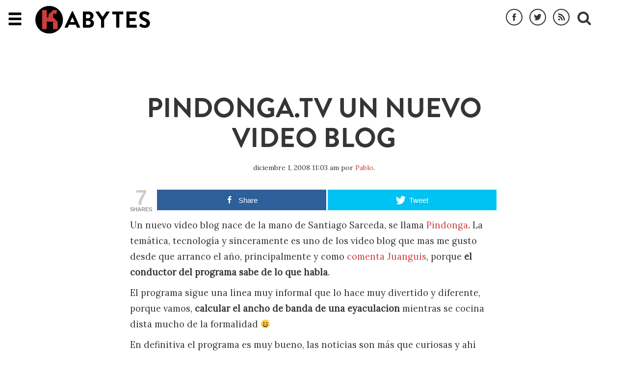

--- FILE ---
content_type: text/html; charset=UTF-8
request_url: https://www.kabytes.com/actualidad/pindongatv-un-nuevo-video-blog/
body_size: 16402
content:
<!doctype html>
<html lang="es" class="no-js">
	<head>
		<meta charset="UTF-8">
		<title>Pindonga.tv un nuevo video blog - Kabytes</title>

		<meta http-equiv="X-UA-Compatible" content="IE=edge,chrome=1">
		<meta name="viewport" content="width=device-width, initial-scale=1.0">

		<link rel="apple-touch-icon" sizes="57x57" href="https://www.kabytes.com/wp-content/themes/yeager/favicon/apple-icon-57x57.png">
		<link rel="apple-touch-icon" sizes="60x60" href="https://www.kabytes.com/wp-content/themes/yeager/favicon/apple-icon-60x60.png">
		<link rel="apple-touch-icon" sizes="72x72" href="https://www.kabytes.com/wp-content/themes/yeager/favicon/apple-icon-72x72.png">
		<link rel="apple-touch-icon" sizes="76x76" href="https://www.kabytes.com/wp-content/themes/yeager/favicon/apple-icon-76x76.png">
		<link rel="apple-touch-icon" sizes="114x114" href="https://www.kabytes.com/wp-content/themes/yeager/favicon/apple-icon-114x114.png">
		<link rel="apple-touch-icon" sizes="120x120" href="https://www.kabytes.com/wp-content/themes/yeager/favicon/apple-icon-120x120.png">
		<link rel="apple-touch-icon" sizes="144x144" href="https://www.kabytes.com/wp-content/themes/yeager/favicon/apple-icon-144x144.png">
		<link rel="apple-touch-icon" sizes="152x152" href="https://www.kabytes.com/wp-content/themes/yeager/favicon/apple-icon-152x152.png">
		<link rel="apple-touch-icon" sizes="180x180" href="https://www.kabytes.com/wp-content/themes/yeager/favicon/apple-icon-180x180.png">
		<link rel="icon" type="image/png" sizes="192x192"  href="https://www.kabytes.com/wp-content/themes/yeager/favicon/android-icon-192x192.png">
		<link rel="icon" type="image/png" sizes="32x32" href="https://www.kabytes.com/wp-content/themes/yeager/favicon/favicon-32x32.png">
		<link rel="icon" type="image/png" sizes="96x96" href="https://www.kabytes.com/wp-content/themes/yeager/favicon/favicon-96x96.png">
		<link rel="icon" type="image/png" sizes="16x16" href="https://www.kabytes.com/wp-content/themes/yeager/favicon/favicon-16x16.png">
		<link rel="manifest" href="https://www.kabytes.com/wp-content/themes/yeager/favicon/manifest.json">
		<meta name="msapplication-TileColor" content="#ffffff">
		<meta name="msapplication-TileImage" content="https://www.kabytes.com/wp-content/themes/yeager/favicon/ms-icon-144x144.png">
		<meta name="theme-color" content="#ffffff">
                <meta name="google-site-verification" content="WKqnlgctTHny5kBTVU3MNHVZwEB11V5naq4fReOeZbc" />

		<meta name='robots' content='index, follow, max-image-preview:large, max-snippet:-1, max-video-preview:-1' />

<!-- Open Graph Meta Tags generated by MashShare 3.8.6 - https://mashshare.net -->
<meta property="og:type" content="article" /> 
<meta property="og:title" content="Pindonga.tv un nuevo video blog" />
<meta property="og:description" content="Un nuevo video blog nace de la mano de Santiago Sarceda, se llama Pindonga. La temática, tecnología y sinceramente es uno de los video blog que mas me gusto desde que arranco el año, principalmente" />
<meta property="og:url" content="https://www.kabytes.com/actualidad/pindongatv-un-nuevo-video-blog/" />
<meta property="og:site_name" content="Kabytes" />
<meta property="article:author" content="https://www.facebook.com/pablo.j.suarez" />
<meta property="article:published_time" content="2008-12-01T11:03:31-03:00" />
<meta property="article:modified_time" content="2013-07-03T18:43:03-03:00" />
<meta property="og:updated_time" content="2013-07-03T18:43:03-03:00" />
<!-- Open Graph Meta Tags generated by MashShare 3.8.6 - https://www.mashshare.net -->
<!-- Twitter Card generated by MashShare 3.8.6 - https://www.mashshare.net -->
<meta name="twitter:card" content="summary">
<meta name="twitter:title" content="Pindonga.tv un nuevo video blog">
<meta name="twitter:description" content="Un nuevo video blog nace de la mano de Santiago Sarceda, se llama Pindonga. La temática, tecnología y sinceramente es uno de los video blog que mas me gusto desde que arranco el año, principalmente">
<meta name="twitter:creator" content="@https://twitter.com/kabytes">
<!-- Twitter Card generated by MashShare 3.8.6 - https://www.mashshare.net -->


	<!-- This site is optimized with the Yoast SEO plugin v19.12 - https://yoast.com/wordpress/plugins/seo/ -->
	<meta name="description" content="Un nuevo video blog nace de la mano de Santiago Sarceda, se llama Pindonga. La temática, tecnología y sinceramente es uno de los video blog que mas me" />
	<link rel="canonical" href="https://www.kabytes.com/actualidad/pindongatv-un-nuevo-video-blog/" />
	<meta property="og:locale" content="es_ES" />
	<meta property="og:type" content="article" />
	<meta property="og:title" content="Pindonga.tv un nuevo video blog - Kabytes" />
	<meta property="og:description" content="Un nuevo video blog nace de la mano de Santiago Sarceda, se llama Pindonga. La temática, tecnología y sinceramente es uno de los video blog que mas me" />
	<meta property="og:url" content="https://www.kabytes.com/actualidad/pindongatv-un-nuevo-video-blog/" />
	<meta property="og:site_name" content="Kabytes" />
	<meta property="article:publisher" content="https://www.facebook.com/Kabytes-55332019087/?fref=ts" />
	<meta property="article:author" content="https://www.facebook.com/pablo.j.suarez" />
	<meta property="article:published_time" content="2008-12-01T14:03:31+00:00" />
	<meta property="article:modified_time" content="2013-07-03T21:43:03+00:00" />
	<meta property="og:image" content="http://www.kabytes.com/wp-content/uploads/2008/12/logo-pindonga.gif" />
	<meta name="author" content="Pablo" />
	<meta name="twitter:card" content="summary_large_image" />
	<meta name="twitter:creator" content="@https://twitter.com/kabytes" />
	<meta name="twitter:site" content="@Kabytes" />
	<meta name="twitter:label1" content="Escrito por" />
	<meta name="twitter:data1" content="Pablo" />
	<meta name="twitter:label2" content="Tiempo de lectura" />
	<meta name="twitter:data2" content="1 minuto" />
	<script type="application/ld+json" class="yoast-schema-graph">{"@context":"https://schema.org","@graph":[{"@type":"WebPage","@id":"https://www.kabytes.com/actualidad/pindongatv-un-nuevo-video-blog/","url":"https://www.kabytes.com/actualidad/pindongatv-un-nuevo-video-blog/","name":"Pindonga.tv un nuevo video blog - Kabytes","isPartOf":{"@id":"https://www.kabytes.com/#website"},"primaryImageOfPage":{"@id":"https://www.kabytes.com/actualidad/pindongatv-un-nuevo-video-blog/#primaryimage"},"image":{"@id":"https://www.kabytes.com/actualidad/pindongatv-un-nuevo-video-blog/#primaryimage"},"thumbnailUrl":"http://www.kabytes.com/wp-content/uploads/2008/12/logo-pindonga.gif","datePublished":"2008-12-01T14:03:31+00:00","dateModified":"2013-07-03T21:43:03+00:00","author":{"@id":"https://www.kabytes.com/#/schema/person/87c26998328ebcc5694c99a583d0fcba"},"description":"Un nuevo video blog nace de la mano de Santiago Sarceda, se llama Pindonga. La temática, tecnología y sinceramente es uno de los video blog que mas me","breadcrumb":{"@id":"https://www.kabytes.com/actualidad/pindongatv-un-nuevo-video-blog/#breadcrumb"},"inLanguage":"es","potentialAction":[{"@type":"ReadAction","target":["https://www.kabytes.com/actualidad/pindongatv-un-nuevo-video-blog/"]}]},{"@type":"ImageObject","inLanguage":"es","@id":"https://www.kabytes.com/actualidad/pindongatv-un-nuevo-video-blog/#primaryimage","url":"http://www.kabytes.com/wp-content/uploads/2008/12/logo-pindonga.gif","contentUrl":"http://www.kabytes.com/wp-content/uploads/2008/12/logo-pindonga.gif"},{"@type":"BreadcrumbList","@id":"https://www.kabytes.com/actualidad/pindongatv-un-nuevo-video-blog/#breadcrumb","itemListElement":[{"@type":"ListItem","position":1,"name":"Portada","item":"https://www.kabytes.com/"},{"@type":"ListItem","position":2,"name":"Pindonga.tv un nuevo video blog"}]},{"@type":"WebSite","@id":"https://www.kabytes.com/#website","url":"https://www.kabytes.com/","name":"Kabytes","description":"Un blog sobre diseño grafico y programación web.","potentialAction":[{"@type":"SearchAction","target":{"@type":"EntryPoint","urlTemplate":"https://www.kabytes.com/?s={search_term_string}"},"query-input":"required name=search_term_string"}],"inLanguage":"es"},{"@type":"Person","@id":"https://www.kabytes.com/#/schema/person/87c26998328ebcc5694c99a583d0fcba","name":"Pablo","image":{"@type":"ImageObject","inLanguage":"es","@id":"https://www.kabytes.com/#/schema/person/image/","url":"https://secure.gravatar.com/avatar/262a4da3c0c9ee096f80d5a3a794b208?s=96&d=mm&r=g","contentUrl":"https://secure.gravatar.com/avatar/262a4da3c0c9ee096f80d5a3a794b208?s=96&d=mm&r=g","caption":"Pablo"},"description":"Programador desde hace más de 11 años, adicto a internet, cafeinómano, fanático de la información, intento de emprendedor, trabaja de forma compulsiva solo en lo que ama. Sueña con tener una aplicación con más de 1 millón de usuarios.","sameAs":["http://www.kabytes.com","https://www.facebook.com/pablo.j.suarez","https://twitter.com/https://twitter.com/kabytes"],"url":"https://www.kabytes.com/author/pablo/"}]}</script>
	<!-- / Yoast SEO plugin. -->


<link rel="amphtml" href="https://www.kabytes.com/actualidad/pindongatv-un-nuevo-video-blog/amp/" /><meta name="generator" content="AMP for WP 1.0.77.54.1"/><link rel='dns-prefetch' href='//fonts.googleapis.com' />
<link rel='dns-prefetch' href='//maxcdn.bootstrapcdn.com' />
<script type="text/javascript">
/* <![CDATA[ */
window._wpemojiSettings = {"baseUrl":"https:\/\/s.w.org\/images\/core\/emoji\/14.0.0\/72x72\/","ext":".png","svgUrl":"https:\/\/s.w.org\/images\/core\/emoji\/14.0.0\/svg\/","svgExt":".svg","source":{"concatemoji":"https:\/\/www.kabytes.com\/wp-includes\/js\/wp-emoji-release.min.js?ver=6.4.7"}};
/*! This file is auto-generated */
!function(i,n){var o,s,e;function c(e){try{var t={supportTests:e,timestamp:(new Date).valueOf()};sessionStorage.setItem(o,JSON.stringify(t))}catch(e){}}function p(e,t,n){e.clearRect(0,0,e.canvas.width,e.canvas.height),e.fillText(t,0,0);var t=new Uint32Array(e.getImageData(0,0,e.canvas.width,e.canvas.height).data),r=(e.clearRect(0,0,e.canvas.width,e.canvas.height),e.fillText(n,0,0),new Uint32Array(e.getImageData(0,0,e.canvas.width,e.canvas.height).data));return t.every(function(e,t){return e===r[t]})}function u(e,t,n){switch(t){case"flag":return n(e,"\ud83c\udff3\ufe0f\u200d\u26a7\ufe0f","\ud83c\udff3\ufe0f\u200b\u26a7\ufe0f")?!1:!n(e,"\ud83c\uddfa\ud83c\uddf3","\ud83c\uddfa\u200b\ud83c\uddf3")&&!n(e,"\ud83c\udff4\udb40\udc67\udb40\udc62\udb40\udc65\udb40\udc6e\udb40\udc67\udb40\udc7f","\ud83c\udff4\u200b\udb40\udc67\u200b\udb40\udc62\u200b\udb40\udc65\u200b\udb40\udc6e\u200b\udb40\udc67\u200b\udb40\udc7f");case"emoji":return!n(e,"\ud83e\udef1\ud83c\udffb\u200d\ud83e\udef2\ud83c\udfff","\ud83e\udef1\ud83c\udffb\u200b\ud83e\udef2\ud83c\udfff")}return!1}function f(e,t,n){var r="undefined"!=typeof WorkerGlobalScope&&self instanceof WorkerGlobalScope?new OffscreenCanvas(300,150):i.createElement("canvas"),a=r.getContext("2d",{willReadFrequently:!0}),o=(a.textBaseline="top",a.font="600 32px Arial",{});return e.forEach(function(e){o[e]=t(a,e,n)}),o}function t(e){var t=i.createElement("script");t.src=e,t.defer=!0,i.head.appendChild(t)}"undefined"!=typeof Promise&&(o="wpEmojiSettingsSupports",s=["flag","emoji"],n.supports={everything:!0,everythingExceptFlag:!0},e=new Promise(function(e){i.addEventListener("DOMContentLoaded",e,{once:!0})}),new Promise(function(t){var n=function(){try{var e=JSON.parse(sessionStorage.getItem(o));if("object"==typeof e&&"number"==typeof e.timestamp&&(new Date).valueOf()<e.timestamp+604800&&"object"==typeof e.supportTests)return e.supportTests}catch(e){}return null}();if(!n){if("undefined"!=typeof Worker&&"undefined"!=typeof OffscreenCanvas&&"undefined"!=typeof URL&&URL.createObjectURL&&"undefined"!=typeof Blob)try{var e="postMessage("+f.toString()+"("+[JSON.stringify(s),u.toString(),p.toString()].join(",")+"));",r=new Blob([e],{type:"text/javascript"}),a=new Worker(URL.createObjectURL(r),{name:"wpTestEmojiSupports"});return void(a.onmessage=function(e){c(n=e.data),a.terminate(),t(n)})}catch(e){}c(n=f(s,u,p))}t(n)}).then(function(e){for(var t in e)n.supports[t]=e[t],n.supports.everything=n.supports.everything&&n.supports[t],"flag"!==t&&(n.supports.everythingExceptFlag=n.supports.everythingExceptFlag&&n.supports[t]);n.supports.everythingExceptFlag=n.supports.everythingExceptFlag&&!n.supports.flag,n.DOMReady=!1,n.readyCallback=function(){n.DOMReady=!0}}).then(function(){return e}).then(function(){var e;n.supports.everything||(n.readyCallback(),(e=n.source||{}).concatemoji?t(e.concatemoji):e.wpemoji&&e.twemoji&&(t(e.twemoji),t(e.wpemoji)))}))}((window,document),window._wpemojiSettings);
/* ]]> */
</script>
<style id='wp-emoji-styles-inline-css' type='text/css'>

	img.wp-smiley, img.emoji {
		display: inline !important;
		border: none !important;
		box-shadow: none !important;
		height: 1em !important;
		width: 1em !important;
		margin: 0 0.07em !important;
		vertical-align: -0.1em !important;
		background: none !important;
		padding: 0 !important;
	}
</style>
<link rel='stylesheet' id='wp-block-library-css' href='https://www.kabytes.com/wp-includes/css/dist/block-library/style.min.css?ver=6.4.7' media='all' />
<style id='classic-theme-styles-inline-css' type='text/css'>
/*! This file is auto-generated */
.wp-block-button__link{color:#fff;background-color:#32373c;border-radius:9999px;box-shadow:none;text-decoration:none;padding:calc(.667em + 2px) calc(1.333em + 2px);font-size:1.125em}.wp-block-file__button{background:#32373c;color:#fff;text-decoration:none}
</style>
<style id='global-styles-inline-css' type='text/css'>
body{--wp--preset--color--black: #000000;--wp--preset--color--cyan-bluish-gray: #abb8c3;--wp--preset--color--white: #ffffff;--wp--preset--color--pale-pink: #f78da7;--wp--preset--color--vivid-red: #cf2e2e;--wp--preset--color--luminous-vivid-orange: #ff6900;--wp--preset--color--luminous-vivid-amber: #fcb900;--wp--preset--color--light-green-cyan: #7bdcb5;--wp--preset--color--vivid-green-cyan: #00d084;--wp--preset--color--pale-cyan-blue: #8ed1fc;--wp--preset--color--vivid-cyan-blue: #0693e3;--wp--preset--color--vivid-purple: #9b51e0;--wp--preset--gradient--vivid-cyan-blue-to-vivid-purple: linear-gradient(135deg,rgba(6,147,227,1) 0%,rgb(155,81,224) 100%);--wp--preset--gradient--light-green-cyan-to-vivid-green-cyan: linear-gradient(135deg,rgb(122,220,180) 0%,rgb(0,208,130) 100%);--wp--preset--gradient--luminous-vivid-amber-to-luminous-vivid-orange: linear-gradient(135deg,rgba(252,185,0,1) 0%,rgba(255,105,0,1) 100%);--wp--preset--gradient--luminous-vivid-orange-to-vivid-red: linear-gradient(135deg,rgba(255,105,0,1) 0%,rgb(207,46,46) 100%);--wp--preset--gradient--very-light-gray-to-cyan-bluish-gray: linear-gradient(135deg,rgb(238,238,238) 0%,rgb(169,184,195) 100%);--wp--preset--gradient--cool-to-warm-spectrum: linear-gradient(135deg,rgb(74,234,220) 0%,rgb(151,120,209) 20%,rgb(207,42,186) 40%,rgb(238,44,130) 60%,rgb(251,105,98) 80%,rgb(254,248,76) 100%);--wp--preset--gradient--blush-light-purple: linear-gradient(135deg,rgb(255,206,236) 0%,rgb(152,150,240) 100%);--wp--preset--gradient--blush-bordeaux: linear-gradient(135deg,rgb(254,205,165) 0%,rgb(254,45,45) 50%,rgb(107,0,62) 100%);--wp--preset--gradient--luminous-dusk: linear-gradient(135deg,rgb(255,203,112) 0%,rgb(199,81,192) 50%,rgb(65,88,208) 100%);--wp--preset--gradient--pale-ocean: linear-gradient(135deg,rgb(255,245,203) 0%,rgb(182,227,212) 50%,rgb(51,167,181) 100%);--wp--preset--gradient--electric-grass: linear-gradient(135deg,rgb(202,248,128) 0%,rgb(113,206,126) 100%);--wp--preset--gradient--midnight: linear-gradient(135deg,rgb(2,3,129) 0%,rgb(40,116,252) 100%);--wp--preset--font-size--small: 13px;--wp--preset--font-size--medium: 20px;--wp--preset--font-size--large: 36px;--wp--preset--font-size--x-large: 42px;--wp--preset--spacing--20: 0.44rem;--wp--preset--spacing--30: 0.67rem;--wp--preset--spacing--40: 1rem;--wp--preset--spacing--50: 1.5rem;--wp--preset--spacing--60: 2.25rem;--wp--preset--spacing--70: 3.38rem;--wp--preset--spacing--80: 5.06rem;--wp--preset--shadow--natural: 6px 6px 9px rgba(0, 0, 0, 0.2);--wp--preset--shadow--deep: 12px 12px 50px rgba(0, 0, 0, 0.4);--wp--preset--shadow--sharp: 6px 6px 0px rgba(0, 0, 0, 0.2);--wp--preset--shadow--outlined: 6px 6px 0px -3px rgba(255, 255, 255, 1), 6px 6px rgba(0, 0, 0, 1);--wp--preset--shadow--crisp: 6px 6px 0px rgba(0, 0, 0, 1);}:where(.is-layout-flex){gap: 0.5em;}:where(.is-layout-grid){gap: 0.5em;}body .is-layout-flow > .alignleft{float: left;margin-inline-start: 0;margin-inline-end: 2em;}body .is-layout-flow > .alignright{float: right;margin-inline-start: 2em;margin-inline-end: 0;}body .is-layout-flow > .aligncenter{margin-left: auto !important;margin-right: auto !important;}body .is-layout-constrained > .alignleft{float: left;margin-inline-start: 0;margin-inline-end: 2em;}body .is-layout-constrained > .alignright{float: right;margin-inline-start: 2em;margin-inline-end: 0;}body .is-layout-constrained > .aligncenter{margin-left: auto !important;margin-right: auto !important;}body .is-layout-constrained > :where(:not(.alignleft):not(.alignright):not(.alignfull)){max-width: var(--wp--style--global--content-size);margin-left: auto !important;margin-right: auto !important;}body .is-layout-constrained > .alignwide{max-width: var(--wp--style--global--wide-size);}body .is-layout-flex{display: flex;}body .is-layout-flex{flex-wrap: wrap;align-items: center;}body .is-layout-flex > *{margin: 0;}body .is-layout-grid{display: grid;}body .is-layout-grid > *{margin: 0;}:where(.wp-block-columns.is-layout-flex){gap: 2em;}:where(.wp-block-columns.is-layout-grid){gap: 2em;}:where(.wp-block-post-template.is-layout-flex){gap: 1.25em;}:where(.wp-block-post-template.is-layout-grid){gap: 1.25em;}.has-black-color{color: var(--wp--preset--color--black) !important;}.has-cyan-bluish-gray-color{color: var(--wp--preset--color--cyan-bluish-gray) !important;}.has-white-color{color: var(--wp--preset--color--white) !important;}.has-pale-pink-color{color: var(--wp--preset--color--pale-pink) !important;}.has-vivid-red-color{color: var(--wp--preset--color--vivid-red) !important;}.has-luminous-vivid-orange-color{color: var(--wp--preset--color--luminous-vivid-orange) !important;}.has-luminous-vivid-amber-color{color: var(--wp--preset--color--luminous-vivid-amber) !important;}.has-light-green-cyan-color{color: var(--wp--preset--color--light-green-cyan) !important;}.has-vivid-green-cyan-color{color: var(--wp--preset--color--vivid-green-cyan) !important;}.has-pale-cyan-blue-color{color: var(--wp--preset--color--pale-cyan-blue) !important;}.has-vivid-cyan-blue-color{color: var(--wp--preset--color--vivid-cyan-blue) !important;}.has-vivid-purple-color{color: var(--wp--preset--color--vivid-purple) !important;}.has-black-background-color{background-color: var(--wp--preset--color--black) !important;}.has-cyan-bluish-gray-background-color{background-color: var(--wp--preset--color--cyan-bluish-gray) !important;}.has-white-background-color{background-color: var(--wp--preset--color--white) !important;}.has-pale-pink-background-color{background-color: var(--wp--preset--color--pale-pink) !important;}.has-vivid-red-background-color{background-color: var(--wp--preset--color--vivid-red) !important;}.has-luminous-vivid-orange-background-color{background-color: var(--wp--preset--color--luminous-vivid-orange) !important;}.has-luminous-vivid-amber-background-color{background-color: var(--wp--preset--color--luminous-vivid-amber) !important;}.has-light-green-cyan-background-color{background-color: var(--wp--preset--color--light-green-cyan) !important;}.has-vivid-green-cyan-background-color{background-color: var(--wp--preset--color--vivid-green-cyan) !important;}.has-pale-cyan-blue-background-color{background-color: var(--wp--preset--color--pale-cyan-blue) !important;}.has-vivid-cyan-blue-background-color{background-color: var(--wp--preset--color--vivid-cyan-blue) !important;}.has-vivid-purple-background-color{background-color: var(--wp--preset--color--vivid-purple) !important;}.has-black-border-color{border-color: var(--wp--preset--color--black) !important;}.has-cyan-bluish-gray-border-color{border-color: var(--wp--preset--color--cyan-bluish-gray) !important;}.has-white-border-color{border-color: var(--wp--preset--color--white) !important;}.has-pale-pink-border-color{border-color: var(--wp--preset--color--pale-pink) !important;}.has-vivid-red-border-color{border-color: var(--wp--preset--color--vivid-red) !important;}.has-luminous-vivid-orange-border-color{border-color: var(--wp--preset--color--luminous-vivid-orange) !important;}.has-luminous-vivid-amber-border-color{border-color: var(--wp--preset--color--luminous-vivid-amber) !important;}.has-light-green-cyan-border-color{border-color: var(--wp--preset--color--light-green-cyan) !important;}.has-vivid-green-cyan-border-color{border-color: var(--wp--preset--color--vivid-green-cyan) !important;}.has-pale-cyan-blue-border-color{border-color: var(--wp--preset--color--pale-cyan-blue) !important;}.has-vivid-cyan-blue-border-color{border-color: var(--wp--preset--color--vivid-cyan-blue) !important;}.has-vivid-purple-border-color{border-color: var(--wp--preset--color--vivid-purple) !important;}.has-vivid-cyan-blue-to-vivid-purple-gradient-background{background: var(--wp--preset--gradient--vivid-cyan-blue-to-vivid-purple) !important;}.has-light-green-cyan-to-vivid-green-cyan-gradient-background{background: var(--wp--preset--gradient--light-green-cyan-to-vivid-green-cyan) !important;}.has-luminous-vivid-amber-to-luminous-vivid-orange-gradient-background{background: var(--wp--preset--gradient--luminous-vivid-amber-to-luminous-vivid-orange) !important;}.has-luminous-vivid-orange-to-vivid-red-gradient-background{background: var(--wp--preset--gradient--luminous-vivid-orange-to-vivid-red) !important;}.has-very-light-gray-to-cyan-bluish-gray-gradient-background{background: var(--wp--preset--gradient--very-light-gray-to-cyan-bluish-gray) !important;}.has-cool-to-warm-spectrum-gradient-background{background: var(--wp--preset--gradient--cool-to-warm-spectrum) !important;}.has-blush-light-purple-gradient-background{background: var(--wp--preset--gradient--blush-light-purple) !important;}.has-blush-bordeaux-gradient-background{background: var(--wp--preset--gradient--blush-bordeaux) !important;}.has-luminous-dusk-gradient-background{background: var(--wp--preset--gradient--luminous-dusk) !important;}.has-pale-ocean-gradient-background{background: var(--wp--preset--gradient--pale-ocean) !important;}.has-electric-grass-gradient-background{background: var(--wp--preset--gradient--electric-grass) !important;}.has-midnight-gradient-background{background: var(--wp--preset--gradient--midnight) !important;}.has-small-font-size{font-size: var(--wp--preset--font-size--small) !important;}.has-medium-font-size{font-size: var(--wp--preset--font-size--medium) !important;}.has-large-font-size{font-size: var(--wp--preset--font-size--large) !important;}.has-x-large-font-size{font-size: var(--wp--preset--font-size--x-large) !important;}
.wp-block-navigation a:where(:not(.wp-element-button)){color: inherit;}
:where(.wp-block-post-template.is-layout-flex){gap: 1.25em;}:where(.wp-block-post-template.is-layout-grid){gap: 1.25em;}
:where(.wp-block-columns.is-layout-flex){gap: 2em;}:where(.wp-block-columns.is-layout-grid){gap: 2em;}
.wp-block-pullquote{font-size: 1.5em;line-height: 1.6;}
</style>
<link rel='stylesheet' id='mashsb-styles-css' href='https://www.kabytes.com/wp-content/plugins/mashsharer/assets/css/mashsb.min.css?ver=3.8.6' media='all' />
<style id='mashsb-styles-inline-css' type='text/css'>
.mashsb-count {color:#cccccc;}@media only screen and (min-width:568px){.mashsb-buttons a {min-width: 177px;}}
</style>
<link rel='stylesheet' id='googlefonts-css' href='https://fonts.googleapis.com/css?family=Francois+One|Lora' media='all' />
<link rel='stylesheet' id='bootstrap-css' href='https://maxcdn.bootstrapcdn.com/bootstrap/3.3.5/css/bootstrap.min.css' media='all' />
<link rel='stylesheet' id='normalize-css' href='https://www.kabytes.com/wp-content/themes/yeager/normalize.css?ver=1.0' media='all' />
<link rel='stylesheet' id='html5blank-css' href='https://www.kabytes.com/wp-content/themes/yeager/css/style.css?ver=1.0' media='all' />
<link rel='stylesheet' id='mmenu-css' href='https://www.kabytes.com/wp-content/themes/yeager/css/jquery.mmenu.all.css?ver=1.0' media='all' />
<link rel='stylesheet' id='iworks_upprev_frontend-css' href='https://www.kabytes.com/wp-content/plugins/upprev/assets/styles/frontend.min.css?ver=4.0' media='all' />
<link rel='stylesheet' id='colorbox-css' href='https://www.kabytes.com/wp-content/plugins/lightbox-gallery/colorbox/example1/colorbox.css?ver=6.4.7' media='all' />
<script type="text/javascript" src="https://www.kabytes.com/wp-content/themes/yeager/js/lib/conditionizr-4.3.0.min.js?ver=4.3.0" id="conditionizr-js"></script>
<script type="text/javascript" src="https://www.kabytes.com/wp-content/themes/yeager/js/lib/modernizr-2.7.1.min.js?ver=2.7.1" id="modernizr-js"></script>
<script type="text/javascript" src="https://ajax.googleapis.com/ajax/libs/jquery/2.1.4/jquery.min.js" id="jquery-js"></script>
<script type="text/javascript" src="https://www.kabytes.com/wp-content/themes/yeager/js/scripts.js?ver=1.0.0" id="html5blankscripts-js"></script>
<script type="text/javascript" id="mashsb-js-extra">
/* <![CDATA[ */
var mashsb = {"shares":"7","round_shares":"1","animate_shares":"0","dynamic_buttons":"0","share_url":"https:\/\/www.kabytes.com\/actualidad\/pindongatv-un-nuevo-video-blog\/","title":"Pindonga.tv+un+nuevo+video+blog","image":null,"desc":"Un nuevo video blog nace de la mano de Santiago Sarceda, se llama Pindonga. La tem\u00e1tica, tecnolog\u00eda y sinceramente es uno de los video blog que mas me gusto desde que arranco el a\u00f1o, principalmente \u2026","hashtag":"","subscribe":"content","subscribe_url":"","activestatus":"1","singular":"1","twitter_popup":"1","refresh":"0","nonce":"24da7d5a9c","postid":"2339","servertime":"1762051155","ajaxurl":"https:\/\/www.kabytes.com\/wp-admin\/admin-ajax.php"};
/* ]]> */
</script>
<script type="text/javascript" src="https://www.kabytes.com/wp-content/plugins/mashsharer/assets/js/mashsb.min.js?ver=3.8.6" id="mashsb-js"></script>
<script type="text/javascript" id="iworks_upprev_frontend-js-extra">
/* <![CDATA[ */
var iworks_upprev = {"animation":"flyout","close_button_show":"1","color_set":null,"compare":"simple","configuration":"simple","css_border_width":"2px 0 0 0","css_bottom":"5","css_side":"5","css_width":"360","excerpt_length":"20","excerpt_show":"1","ga_opt_noninteraction":"1","ga_track_clicks":"1","ga_track_views":"1","header_show":"1","header_text":null,"ignore_sticky_posts":"1","number_of_posts":"1","offset_element":"","offset_percent":"60","reopen_button_show":"1","show_thumb":"1","taxonomy_limit":"0","thumb_height":null,"thumb_width":"48","url_new_window":"0","url_prefix":"","url_suffix":null,"position":{"raw":"right","top":0,"left":0,"center":0,"middle":0,"all":"right"},"title":"Pindonga.tv un nuevo video blog","p":"2339","nonce":"efe9d751d8","ajaxurl":"https:\/\/www.kabytes.com\/wp-admin\/admin-ajax.php"};
/* ]]> */
</script>
<script type="text/javascript" src="https://www.kabytes.com/wp-content/plugins/upprev/assets/scripts/upprev.min.js?ver=4.0" id="iworks_upprev_frontend-js"></script>
<link rel="https://api.w.org/" href="https://www.kabytes.com/wp-json/" /><link rel="alternate" type="application/json" href="https://www.kabytes.com/wp-json/wp/v2/posts/2339" /><link rel="alternate" type="application/json+oembed" href="https://www.kabytes.com/wp-json/oembed/1.0/embed?url=https%3A%2F%2Fwww.kabytes.com%2Factualidad%2Fpindongatv-un-nuevo-video-blog%2F" />
<link rel="alternate" type="text/xml+oembed" href="https://www.kabytes.com/wp-json/oembed/1.0/embed?url=https%3A%2F%2Fwww.kabytes.com%2Factualidad%2Fpindongatv-un-nuevo-video-blog%2F&#038;format=xml" />
<style type="text/css">
 </style>
		<link rel="stylesheet" href="https://maxcdn.bootstrapcdn.com/font-awesome/4.4.0/css/font-awesome.min.css">
		<script>
        // conditionizr.com
        // configure environment tests
        conditionizr.config({
            assets: 'https://www.kabytes.com/wp-content/themes/yeager',
            tests: {}
        });
        </script>

	</head>
<body class="post-template-default single single-post postid-2339 single-format-standard pindongatv-un-nuevo-video-blog">
	
		<progress value="0"></progress>
	
	<div id="page">
	<div class="open-menu fixed Fixed"><a href="#menu"><span class="glyphicon glyphicon-menu-hamburger"></span></a></div>
	<header>
	  <nav id="main-nav" class="fixed nav-down" role="navigation">
	    <div class="container">
	      <a class="logo pull-left" href="https://www.kabytes.com">KABYTES</a>
	      <ul id="nav-actions" class="row pull-right list-inline">
	      	<li><a href="https://www.facebook.com/Kabytes-55332019087/?fref=ts" title="Kabytes en Facebook" target="_blank"><i class="top-icon top-facebook"></i></a></li>
	      	<li><a href="https://twitter.com/Kabytes" title="Kabytes en Twitter" target="_blank"><i class="top-icon top-twitter"></i></a></li>
	      	<li><a href="https://feeds.feedburner.com/kabytes" title="Feed Kabytes" target="_blank"><i class="top-icon top-rss"></i></a></li>
	        <li><i id="search-btn" class="fa fa-search"></i></li>
	      </ul>
	    </div>
	  </nav>

	  <nav id="menu">
		<ul>
				<li class="cat-item cat-item-16"><a href="https://www.kabytes.com/category/actualidad/">Actualidad</a>
</li>
	<li class="cat-item cat-item-8"><a href="https://www.kabytes.com/category/adsense/">Adsense</a>
</li>
	<li class="cat-item cat-item-655"><a href="https://www.kabytes.com/category/aplicaciones-3d/">Aplicaciones 3D</a>
</li>
	<li class="cat-item cat-item-206"><a href="https://www.kabytes.com/category/aplicaciones-mac/">Aplicaciones Mac</a>
</li>
	<li class="cat-item cat-item-13"><a href="https://www.kabytes.com/category/aplicaciones-online/">Aplicaciones Online</a>
</li>
	<li class="cat-item cat-item-4"><a href="https://www.kabytes.com/category/artes-electronicas/">Artes Electrónicas</a>
<ul class='children'>
	<li class="cat-item cat-item-870"><a href="https://www.kabytes.com/category/artes-electronicas/artesanias/">Artesanías</a>
</li>
	<li class="cat-item cat-item-18"><a href="https://www.kabytes.com/category/artes-electronicas/eventos/">Eventos</a>
</li>
	<li class="cat-item cat-item-24"><a href="https://www.kabytes.com/category/artes-electronicas/fotografia/">Fotografía</a>
</li>
	<li class="cat-item cat-item-15"><a href="https://www.kabytes.com/category/artes-electronicas/instalaciones/">Instalaciones</a>
</li>
	<li class="cat-item cat-item-57"><a href="https://www.kabytes.com/category/artes-electronicas/movimientos/">Movimientos</a>
</li>
</ul>
</li>
	<li class="cat-item cat-item-25"><a href="https://www.kabytes.com/category/buscadores/">Buscadores</a>
</li>
	<li class="cat-item cat-item-6"><a href="https://www.kabytes.com/category/consolas/">Consolas</a>
</li>
	<li class="cat-item cat-item-11"><a href="https://www.kabytes.com/category/curiosidades/">Curiosidades</a>
</li>
	<li class="cat-item cat-item-7"><a href="https://www.kabytes.com/category/desarrollo/">Desarrollo</a>
</li>
	<li class="cat-item cat-item-12"><a href="https://www.kabytes.com/category/diseno/">Diseño</a>
</li>
	<li class="cat-item cat-item-20"><a href="https://www.kabytes.com/category/gadgets/">Gadgets</a>
</li>
	<li class="cat-item cat-item-1"><a href="https://www.kabytes.com/category/general/">General</a>
</li>
	<li class="cat-item cat-item-3"><a href="https://www.kabytes.com/category/google/">Google</a>
</li>
	<li class="cat-item cat-item-22"><a href="https://www.kabytes.com/category/hardware/">Hardware</a>
</li>
	<li class="cat-item cat-item-14"><a href="https://www.kabytes.com/category/humor/">Humor</a>
</li>
	<li class="cat-item cat-item-260"><a href="https://www.kabytes.com/category/maquina-del-tiempo/">Maquina del tiempo</a>
</li>
	<li class="cat-item cat-item-27"><a href="https://www.kabytes.com/category/miniposts/">Miniposts</a>
</li>
	<li class="cat-item cat-item-217"><a href="https://www.kabytes.com/category/multimedia/">Multimedia</a>
</li>
	<li class="cat-item cat-item-26"><a href="https://www.kabytes.com/category/negocios/">Negocios</a>
</li>
	<li class="cat-item cat-item-28"><a href="https://www.kabytes.com/category/patrocinadores/">Patrocinadores</a>
</li>
	<li class="cat-item cat-item-105"><a href="https://www.kabytes.com/category/productividad/">Productividad</a>
</li>
	<li class="cat-item cat-item-17"><a href="https://www.kabytes.com/category/programacion/">Programación</a>
</li>
	<li class="cat-item cat-item-23"><a href="https://www.kabytes.com/category/publicidad/">Publicidad</a>
</li>
	<li class="cat-item cat-item-865"><a href="https://www.kabytes.com/category/recursos/">Recursos</a>
</li>
	<li class="cat-item cat-item-5"><a href="https://www.kabytes.com/category/software/">Software</a>
</li>
	<li class="cat-item cat-item-19"><a href="https://www.kabytes.com/category/tutoriales/">Tutoriales</a>
</li>
	<li class="cat-item cat-item-21"><a href="https://www.kabytes.com/category/vida/">Vida</a>
</li>
	<li class="cat-item cat-item-9"><a href="https://www.kabytes.com/category/web-20/">Web 2.0</a>
</li>
 
		</ul>
	  </nav>
	</header>
	<main id="content" class="group container" role="main">
	
	<div class="main row">
			<!-- article -->
		<article id="post-2339" class="post group col-lg-8 col-lg-offset-2 post-2339 type-post status-publish format-standard hentry category-actualidad">
			<header class="post-header text-center">
				<h1 class="entry-title">Pindonga.tv un nuevo video blog</h1>
                <small class="post-info"><time datetime="diciembre 1, 2008" pubdate>diciembre 1, 2008 11:03 am</time> por <span class="author"><a href="https://www.kabytes.com/author/pablo/" title="Entradas de Pablo" rel="author">Pablo</a></span>.</small>
			</header>
			<div class="entry">
				<aside class="mashsb-container mashsb-main mashsb-stretched"><div class="mashsb-box"><div class="mashsb-count mash-large" style=&quot;float:left;&quot;><div class="counts mashsbcount">7</div><span class="mashsb-sharetext">SHARES</span></div><div class="mashsb-buttons"><a class="mashicon-facebook mash-large mash-center mashsb-noshadow" href="https://www.facebook.com/sharer.php?u=https%3A%2F%2Fwww.kabytes.com%2Factualidad%2Fpindongatv-un-nuevo-video-blog%2F" target="_top" rel="nofollow"><span class="icon"></span><span class="text">Share</span></a><a class="mashicon-twitter mash-large mash-center mashsb-noshadow" href="https://twitter.com/intent/tweet?text=Pindonga.tv%20un%20nuevo%20video%20blog&url=https://www.kabytes.com/actualidad/pindongatv-un-nuevo-video-blog/" target="_top" rel="nofollow"><span class="icon"></span><span class="text">Tweet</span></a><div class="onoffswitch2 mash-large mashsb-noshadow" style="display:none;"></div></div>
            </div>
                <div style="clear:both;"></div><div class="mashsb-toggle-container"></div></aside>
            <!-- Share buttons by mashshare.net - Version: 3.8.6--><!DOCTYPE html PUBLIC "-//W3C//DTD HTML 4.0 Transitional//EN" "http://www.w3.org/TR/REC-html40/loose.dtd">
<html><body><p>Un nuevo video blog nace de la mano de Santiago Sarceda, se llama <a title="Pindonga" href="http://www.pindonga.tv/">Pindonga</a>. La tem&aacute;tica, tecnolog&iacute;a y sinceramente es uno de los video blog que mas me gusto desde que arranco el a&ntilde;o, principalmente y como <a title="PG" href="http://www.puntogeek.com/2008/12/01/pindongatv-nuevo-videopodcast-de-tecnologia-con-un-toque-informal/">comenta Juanguis</a>, porque <strong>el conductor del programa sabe de lo que habla</strong>.</p>
<p>El programa sigue una l&iacute;nea muy informal que lo hace muy divertido y diferente, porque vamos, <strong>calcular el ancho de banda de una eyaculacion</strong> mientras se cocina dista mucho de la formalidad 😀</p>
<p>En definitiva el programa es muy bueno, las noticias son m&aacute;s que curiosas y ah&iacute; vemos otra diferenciaci&oacute;n interesante con otros programas que refritan noticias del 2006 as&iacute; que al menos yo, ya me suscrib&iacute; para seguir las emisiones.</p>
<p style="text-align: center;"><img decoding="async" class="img-responsive" title="logo pindonga" src="http://www.kabytes.com/wp-content/uploads/2008/12/logo-pindonga.gif" alt="logo pindonga" width="350" height="100"></p>
<p>Santiago comenta con que se realizo el programa:</p>
<ul><li>Una Mini DV Sony un poco baqueteada que a veces graba en verde</li>
<li>Una luz sostenida por un l&aacute;bil tr&iacute;pode de micr&oacute;fono</li>
<li>Una docena de medialunas</li>
<li>100gr de Queso y 100gr de Jam&oacute;n Cocido</li>
<li>Un cable FireWire [de chiquito a grande] prestado</li>
</ul><p>Les recomiendo que se den una vuelta por <a title="Pindonga" href="http://www.pindonga.tv/">Pindonga.tv</a></p>
<p>Javier tambi&eacute;n lo comenta y analiza un poco el <a title="Video Blogs" href="http://loogic.com/pindongatv-y-una-idea-sobre-videoblogs/">negocio de los videoblogs</a>.</p></body></html>
<aside class="mashsb-container mashsb-main mashsb-stretched"><div class="mashsb-box"><div class="mashsb-count mash-large" style=&quot;float:left;&quot;><div class="counts mashsbcount">7</div><span class="mashsb-sharetext">SHARES</span></div><div class="mashsb-buttons"><a class="mashicon-facebook mash-large mash-center mashsb-noshadow" href="https://www.facebook.com/sharer.php?u=https%3A%2F%2Fwww.kabytes.com%2Factualidad%2Fpindongatv-un-nuevo-video-blog%2F" target="_top" rel="nofollow"><span class="icon"></span><span class="text">Share</span></a><a class="mashicon-twitter mash-large mash-center mashsb-noshadow" href="https://twitter.com/intent/tweet?text=Pindonga.tv%20un%20nuevo%20video%20blog&url=https://www.kabytes.com/actualidad/pindongatv-un-nuevo-video-blog/" target="_top" rel="nofollow"><span class="icon"></span><span class="text">Tweet</span></a><div class="onoffswitch2 mash-large mashsb-noshadow" style="display:none;"></div></div>
            </div>
                <div style="clear:both;"></div><div class="mashsb-toggle-container"></div></aside>
            <!-- Share buttons by mashshare.net - Version: 3.8.6--><div id="upprev-trigger"></div>			</div>
      <div class="text-center single-ads" style="padding:30px 0;">
      <script async src="//pagead2.googlesyndication.com/pagead/js/adsbygoogle.js"></script>
      <!-- Pie Articulo KB -->
      <ins class="adsbygoogle"
           style="display:block"
           data-ad-client="ca-pub-0805545295216060"
           data-ad-slot="5629718277"
           data-ad-format="auto"></ins>
      <script>
      (adsbygoogle = window.adsbygoogle || []).push({});
      </script>
      </div>
			<div class="category-tags">
                			
			<p>Categorizado en: <a href="https://www.kabytes.com/category/actualidad/" rel="tag">Actualidad</a></p>
			</div>
        </article>
	</div>
</main>

<div id="subscribe" class="section red">
  <div class="container">
    <div class="col-lg-6">
      <p>Si te gustó el contenido de nuestro sitio te invitamos a suscribirte a nuestro newsletter, es gratis!</p> 
    </div>
    <div class="col-lg-6">
      <form class="form-horizontal" role="form" action="https://feedburner.google.com/fb/a/mailverify" method="post" target="popupwindow" onsubmit="window.open('https://feedburner.google.com/fb/a/mailverify?uri=kabytes','popupwindow', 'scrollbars=yes,width=550,height=520');return true"> 
          <div class="col-md-10">
            <div class="group">      
                <input type="text" name="email" required>
                <span class="highlight"></span>
                <span class="bar"></span>
                <input type="hidden" value="kabytes" name="uri"/>         
                <input type="hidden" name="loc" value="es_ES"/> 
                <label>Ingresa tu correo electronico</label>
                <small class="email-info">Solo te enviaremos un correo cuando publiquemos contenido nuevo. Máximo un email por día.</small>
            </div>
            </div>
            <div class="col-md-2">
              <button type="submit">›</button>
            </div>
        </form> 
    </div>
  </div>
</div>

<div class="section similar-posts">
<div class="row">
    <div class='yarpp yarpp-related yarpp-related-website yarpp-related-none yarpp-template-yarpp-template-thumbnail'>
<p>No hay entradas relacionadas.</p>
</div>
</div>

</div>

<div class="section-comments">
<div class="container">
<span class="comments">

<div class="container">
	<div class="col-lg-8 col-lg-offset-2">

		<div class="comments">
					<h4 id="comments">
				<i class="icon-comments-alt icon-large"></i>&nbsp; 21 Comentarios 
				<a class="btn btn-sm btn-success pull-right" href="#respond"><i class="icon-plus-sign"></i>&nbsp; Comentar</a>
			</h4>
			
			<ol class="comment-list media-list">
				
    <li class="comment even thread-even depth-1 media" id="comment-22490">
        <div class="comment clearfix">
            <div class="comment-meta pull-left">
                <img alt='' src='https://secure.gravatar.com/avatar/8f675cb9b8f67449d5d84a7fc249744a?s=96&#038;d=mm&#038;r=g' srcset='https://secure.gravatar.com/avatar/8f675cb9b8f67449d5d84a7fc249744a?s=192&#038;d=mm&#038;r=g 2x' class='avatar img-circle media-object avatar-96 photo' height='96' width='96' decoding='async'/>                <p class="text-center comment-author"><a href="http://juanguis.com" class="url" rel="ugc external nofollow">Juanguis</a></p>
            </div> <!-- .comment-meta -->
            <div class="comment-content media-body">
                <p class="comment-date text-right text-muted pull-right">17 años ago &nbsp;<a class="comment-permalink" href="https://www.kabytes.com/actualidad/pindongatv-un-nuevo-video-blog/#comment-22490" title="Comment Permalink"><i class="icon-link"></i></a></p>
                                <p>Jajajajajja!!! es excelente la lista de «implementos» que uso!</p>
                <div class="reply pull-right">
                                    </div>
            </div> <!-- .comment-content -->
        </div>
</li><!-- #comment-## -->

    <li class="comment byuser comment-author-pablo bypostauthor odd alt thread-odd thread-alt depth-1 media" id="comment-22493">
        <div class="comment clearfix">
            <div class="comment-meta pull-left">
                <img alt='' src='https://secure.gravatar.com/avatar/262a4da3c0c9ee096f80d5a3a794b208?s=96&#038;d=mm&#038;r=g' srcset='https://secure.gravatar.com/avatar/262a4da3c0c9ee096f80d5a3a794b208?s=192&#038;d=mm&#038;r=g 2x' class='avatar img-circle media-object avatar-96 photo' height='96' width='96' decoding='async'/>                <p class="text-center comment-author"><a href="http://www.kabytes.com" class="url" rel="ugc">Pablo</a></p>
            </div> <!-- .comment-meta -->
            <div class="comment-content media-body">
                <p class="comment-date text-right text-muted pull-right">17 años ago &nbsp;<a class="comment-permalink" href="https://www.kabytes.com/actualidad/pindongatv-un-nuevo-video-blog/#comment-22493" title="Comment Permalink"><i class="icon-link"></i></a></p>
                                <p>@Juanguis: Si si ahi se van como 10.000 dolares en presupuesto&#8230;y buscando precios eh (?)</p>
                <div class="reply pull-right">
                                    </div>
            </div> <!-- .comment-content -->
        </div>
</li><!-- #comment-## -->

    <li class="comment even thread-even depth-1 media" id="comment-22495">
        <div class="comment clearfix">
            <div class="comment-meta pull-left">
                <img alt='' src='https://secure.gravatar.com/avatar/8f675cb9b8f67449d5d84a7fc249744a?s=96&#038;d=mm&#038;r=g' srcset='https://secure.gravatar.com/avatar/8f675cb9b8f67449d5d84a7fc249744a?s=192&#038;d=mm&#038;r=g 2x' class='avatar img-circle media-object avatar-96 photo' height='96' width='96' loading='lazy' decoding='async'/>                <p class="text-center comment-author"><a href="http://juanguis.com" class="url" rel="ugc external nofollow">Juanguis</a></p>
            </div> <!-- .comment-meta -->
            <div class="comment-content media-body">
                <p class="comment-date text-right text-muted pull-right">17 años ago &nbsp;<a class="comment-permalink" href="https://www.kabytes.com/actualidad/pindongatv-un-nuevo-video-blog/#comment-22495" title="Comment Permalink"><i class="icon-link"></i></a></p>
                                <p>A ver cuando Santiago empieza a pedir donaciones para mantenerlo eh, no es joda (?)</p>
                <div class="reply pull-right">
                                    </div>
            </div> <!-- .comment-content -->
        </div>
</li><!-- #comment-## -->

    <li class="comment byuser comment-author-pablo bypostauthor odd alt thread-odd thread-alt depth-1 media" id="comment-22496">
        <div class="comment clearfix">
            <div class="comment-meta pull-left">
                <img alt='' src='https://secure.gravatar.com/avatar/262a4da3c0c9ee096f80d5a3a794b208?s=96&#038;d=mm&#038;r=g' srcset='https://secure.gravatar.com/avatar/262a4da3c0c9ee096f80d5a3a794b208?s=192&#038;d=mm&#038;r=g 2x' class='avatar img-circle media-object avatar-96 photo' height='96' width='96' loading='lazy' decoding='async'/>                <p class="text-center comment-author"><a href="http://www.kabytes.com" class="url" rel="ugc">Pablo</a></p>
            </div> <!-- .comment-meta -->
            <div class="comment-content media-body">
                <p class="comment-date text-right text-muted pull-right">17 años ago &nbsp;<a class="comment-permalink" href="https://www.kabytes.com/actualidad/pindongatv-un-nuevo-video-blog/#comment-22496" title="Comment Permalink"><i class="icon-link"></i></a></p>
                                <p>@Juanguis: JAJAJAJA, si che, vos que te pensas? filmar en la plaza sale cuanto menos 2000 euros 😀</p>
                <div class="reply pull-right">
                                    </div>
            </div> <!-- .comment-content -->
        </div>
</li><!-- #comment-## -->

    <li class="comment even thread-even depth-1 media" id="comment-22497">
        <div class="comment clearfix">
            <div class="comment-meta pull-left">
                <img alt='' src='https://secure.gravatar.com/avatar/645ba8574408217090c4a771ce0d0450?s=96&#038;d=mm&#038;r=g' srcset='https://secure.gravatar.com/avatar/645ba8574408217090c4a771ce0d0450?s=192&#038;d=mm&#038;r=g 2x' class='avatar img-circle media-object avatar-96 photo' height='96' width='96' loading='lazy' decoding='async'/>                <p class="text-center comment-author"><a href="http://dayanabarrionuevo.com" class="url" rel="ugc external nofollow">Dayana</a></p>
            </div> <!-- .comment-meta -->
            <div class="comment-content media-body">
                <p class="comment-date text-right text-muted pull-right">17 años ago &nbsp;<a class="comment-permalink" href="https://www.kabytes.com/actualidad/pindongatv-un-nuevo-video-blog/#comment-22497" title="Comment Permalink"><i class="icon-link"></i></a></p>
                                <p>Muy bueno Pindonga.tv, me gusto que es espontáneo y fatto in casa.<br />
Lo malo es que ahora tengo antojo de Mafaldas (medialunas con jamón y queso, para el que no sepa).</p>
<p>Y si, lejos, es mucho mejor que conz.tv</p>
                <div class="reply pull-right">
                                    </div>
            </div> <!-- .comment-content -->
        </div>
</li><!-- #comment-## -->

    <li class="comment odd alt thread-odd thread-alt depth-1 media" id="comment-22498">
        <div class="comment clearfix">
            <div class="comment-meta pull-left">
                <img alt='' src='https://secure.gravatar.com/avatar/645ba8574408217090c4a771ce0d0450?s=96&#038;d=mm&#038;r=g' srcset='https://secure.gravatar.com/avatar/645ba8574408217090c4a771ce0d0450?s=192&#038;d=mm&#038;r=g 2x' class='avatar img-circle media-object avatar-96 photo' height='96' width='96' loading='lazy' decoding='async'/>                <p class="text-center comment-author"><a href="http://dayanabarrionuevo.com" class="url" rel="ugc external nofollow">Dayana</a></p>
            </div> <!-- .comment-meta -->
            <div class="comment-content media-body">
                <p class="comment-date text-right text-muted pull-right">17 años ago &nbsp;<a class="comment-permalink" href="https://www.kabytes.com/actualidad/pindongatv-un-nuevo-video-blog/#comment-22498" title="Comment Permalink"><i class="icon-link"></i></a></p>
                                <p>Por cierto, la Florencia MAzza de los créditos será la misma de las fotos de Unblogged?</p>
                <div class="reply pull-right">
                                    </div>
            </div> <!-- .comment-content -->
        </div>
</li><!-- #comment-## -->

    <li class="comment even thread-even depth-1 media" id="comment-22499">
        <div class="comment clearfix">
            <div class="comment-meta pull-left">
                <img alt='' src='https://secure.gravatar.com/avatar/f444fb5d5ef20991d2f6f2de014f1280?s=96&#038;d=mm&#038;r=g' srcset='https://secure.gravatar.com/avatar/f444fb5d5ef20991d2f6f2de014f1280?s=192&#038;d=mm&#038;r=g 2x' class='avatar img-circle media-object avatar-96 photo' height='96' width='96' loading='lazy' decoding='async'/>                <p class="text-center comment-author"><a href="http://www.tecmondo.com" class="url" rel="ugc external nofollow">Francisco</a></p>
            </div> <!-- .comment-meta -->
            <div class="comment-content media-body">
                <p class="comment-date text-right text-muted pull-right">17 años ago &nbsp;<a class="comment-permalink" href="https://www.kabytes.com/actualidad/pindongatv-un-nuevo-video-blog/#comment-22499" title="Comment Permalink"><i class="icon-link"></i></a></p>
                                <p>Qué producción. Ojo que 100gr de queso y de jamón cocido no se consiguen así como así. Felicitaciones a los que hicieron por primera vez un video blog en donde no haya un par de tetas, chistes malos ni «backstage» armado.</p>
                <div class="reply pull-right">
                                    </div>
            </div> <!-- .comment-content -->
        </div>
</li><!-- #comment-## -->

    <li class="comment byuser comment-author-pablo bypostauthor odd alt thread-odd thread-alt depth-1 media" id="comment-22500">
        <div class="comment clearfix">
            <div class="comment-meta pull-left">
                <img alt='' src='https://secure.gravatar.com/avatar/262a4da3c0c9ee096f80d5a3a794b208?s=96&#038;d=mm&#038;r=g' srcset='https://secure.gravatar.com/avatar/262a4da3c0c9ee096f80d5a3a794b208?s=192&#038;d=mm&#038;r=g 2x' class='avatar img-circle media-object avatar-96 photo' height='96' width='96' loading='lazy' decoding='async'/>                <p class="text-center comment-author"><a href="http://www.kabytes.com" class="url" rel="ugc">Pablo</a></p>
            </div> <!-- .comment-meta -->
            <div class="comment-content media-body">
                <p class="comment-date text-right text-muted pull-right">17 años ago &nbsp;<a class="comment-permalink" href="https://www.kabytes.com/actualidad/pindongatv-un-nuevo-video-blog/#comment-22500" title="Comment Permalink"><i class="icon-link"></i></a></p>
                                <p>@Dayana: Si me parece que es la misma Florencia. Con respecto al comentario anterior, primero gracias por aclarar que son las mafaldas, no tenia ni idea, y despues el programa de Conz no me parece malo, pero creo que Pindonga es mas un programa por Geeks y para geeks, al menos asi lo siento yo 😀</p>
                <div class="reply pull-right">
                                    </div>
            </div> <!-- .comment-content -->
        </div>
</li><!-- #comment-## -->

    <li class="comment byuser comment-author-pablo bypostauthor even thread-even depth-1 media" id="comment-22501">
        <div class="comment clearfix">
            <div class="comment-meta pull-left">
                <img alt='' src='https://secure.gravatar.com/avatar/262a4da3c0c9ee096f80d5a3a794b208?s=96&#038;d=mm&#038;r=g' srcset='https://secure.gravatar.com/avatar/262a4da3c0c9ee096f80d5a3a794b208?s=192&#038;d=mm&#038;r=g 2x' class='avatar img-circle media-object avatar-96 photo' height='96' width='96' loading='lazy' decoding='async'/>                <p class="text-center comment-author"><a href="http://www.kabytes.com" class="url" rel="ugc">Pablo</a></p>
            </div> <!-- .comment-meta -->
            <div class="comment-content media-body">
                <p class="comment-date text-right text-muted pull-right">17 años ago &nbsp;<a class="comment-permalink" href="https://www.kabytes.com/actualidad/pindongatv-un-nuevo-video-blog/#comment-22501" title="Comment Permalink"><i class="icon-link"></i></a></p>
                                <p>@Francisco: Si tal cual, el queso y el Jamon no se consiguen asi porque si, es todo un laburo adicional, jejejeje. Si la verdad que el formato es mas que original!</p>
                <div class="reply pull-right">
                                    </div>
            </div> <!-- .comment-content -->
        </div>
</li><!-- #comment-## -->

    <li class="comment odd alt thread-odd thread-alt depth-1 media" id="comment-22506">
        <div class="comment clearfix">
            <div class="comment-meta pull-left">
                <img alt='' src='https://secure.gravatar.com/avatar/8f675cb9b8f67449d5d84a7fc249744a?s=96&#038;d=mm&#038;r=g' srcset='https://secure.gravatar.com/avatar/8f675cb9b8f67449d5d84a7fc249744a?s=192&#038;d=mm&#038;r=g 2x' class='avatar img-circle media-object avatar-96 photo' height='96' width='96' loading='lazy' decoding='async'/>                <p class="text-center comment-author"><a href="http://juanguis.com" class="url" rel="ugc external nofollow">Juanguis</a></p>
            </div> <!-- .comment-meta -->
            <div class="comment-content media-body">
                <p class="comment-date text-right text-muted pull-right">17 años ago &nbsp;<a class="comment-permalink" href="https://www.kabytes.com/actualidad/pindongatv-un-nuevo-video-blog/#comment-22506" title="Comment Permalink"><i class="icon-link"></i></a></p>
                                <p>Jojojo, no habia pensado en el presupuesto del jamon y el queso boludo! recien vengo de comprar 250gr de queso y me salio 6.50&#8230;. nono, orgente a donar eh (?)</p>
                <div class="reply pull-right">
                                    </div>
            </div> <!-- .comment-content -->
        </div>
</li><!-- #comment-## -->

    <li class="comment byuser comment-author-pablo bypostauthor even thread-even depth-1 media" id="comment-22507">
        <div class="comment clearfix">
            <div class="comment-meta pull-left">
                <img alt='' src='https://secure.gravatar.com/avatar/262a4da3c0c9ee096f80d5a3a794b208?s=96&#038;d=mm&#038;r=g' srcset='https://secure.gravatar.com/avatar/262a4da3c0c9ee096f80d5a3a794b208?s=192&#038;d=mm&#038;r=g 2x' class='avatar img-circle media-object avatar-96 photo' height='96' width='96' loading='lazy' decoding='async'/>                <p class="text-center comment-author"><a href="http://www.kabytes.com" class="url" rel="ugc">Pablo</a></p>
            </div> <!-- .comment-meta -->
            <div class="comment-content media-body">
                <p class="comment-date text-right text-muted pull-right">17 años ago &nbsp;<a class="comment-permalink" href="https://www.kabytes.com/actualidad/pindongatv-un-nuevo-video-blog/#comment-22507" title="Comment Permalink"><i class="icon-link"></i></a></p>
                                <p>@Juangis: jajajajaja, que hdp! 😀</p>
                <div class="reply pull-right">
                                    </div>
            </div> <!-- .comment-content -->
        </div>
</li><!-- #comment-## -->

    <li class="pingback odd alt thread-odd thread-alt depth-1 media" id="comment-22512">
        <div class="comment clearfix">
            <div class="comment-meta pull-left">
                                <p class="text-center comment-author"><a href="http://doscerolife.com/2008/12/videoblogs/" class="url" rel="ugc external nofollow">VideoBlogs</a></p>
            </div> <!-- .comment-meta -->
            <div class="comment-content media-body">
                <p class="comment-date text-right text-muted pull-right">17 años ago &nbsp;<a class="comment-permalink" href="https://www.kabytes.com/actualidad/pindongatv-un-nuevo-video-blog/#comment-22512" title="Comment Permalink"><i class="icon-link"></i></a></p>
                                <p>[&#8230;] este tipo por doquier. Ya en algún momento comenté sobre el lanzamiento de MiraVos.tv, hoy vimos como algunos bloggers se referían al nuevo videoblog Pindonga.tv, que por cierto es muy [&#8230;]</p>
                <div class="reply pull-right">
                                    </div>
            </div> <!-- .comment-content -->
        </div>
</li><!-- #comment-## -->

    <li class="comment even thread-even depth-1 media" id="comment-22516">
        <div class="comment clearfix">
            <div class="comment-meta pull-left">
                <img alt='' src='https://secure.gravatar.com/avatar/c1c617e81d6811dee8fe716eb3df21e6?s=96&#038;d=mm&#038;r=g' srcset='https://secure.gravatar.com/avatar/c1c617e81d6811dee8fe716eb3df21e6?s=192&#038;d=mm&#038;r=g 2x' class='avatar img-circle media-object avatar-96 photo' height='96' width='96' loading='lazy' decoding='async'/>                <p class="text-center comment-author"><a href="http://rubencalvo.com" class="url" rel="ugc external nofollow">Rubén Calvo</a></p>
            </div> <!-- .comment-meta -->
            <div class="comment-content media-body">
                <p class="comment-date text-right text-muted pull-right">17 años ago &nbsp;<a class="comment-permalink" href="https://www.kabytes.com/actualidad/pindongatv-un-nuevo-video-blog/#comment-22516" title="Comment Permalink"><i class="icon-link"></i></a></p>
                                <p>La verdad que cuando lo vi esta mañana también me gusto mucho, sobre todo por ese aire de frescura y la forma de contar las noticias. </p>
<p>Lo mejor cuando esta preparando las media lunas y hablando a la vez del ancho de banda de la eyaculación jeje.</p>
<p>Un placer volver a comentar por aquí Pablo!</p>
<p>Un saludo.</p>
                <div class="reply pull-right">
                                    </div>
            </div> <!-- .comment-content -->
        </div>
</li><!-- #comment-## -->

    <li class="comment byuser comment-author-pablo bypostauthor odd alt thread-odd thread-alt depth-1 media" id="comment-22517">
        <div class="comment clearfix">
            <div class="comment-meta pull-left">
                <img alt='' src='https://secure.gravatar.com/avatar/262a4da3c0c9ee096f80d5a3a794b208?s=96&#038;d=mm&#038;r=g' srcset='https://secure.gravatar.com/avatar/262a4da3c0c9ee096f80d5a3a794b208?s=192&#038;d=mm&#038;r=g 2x' class='avatar img-circle media-object avatar-96 photo' height='96' width='96' loading='lazy' decoding='async'/>                <p class="text-center comment-author"><a href="http://www.kabytes.com" class="url" rel="ugc">Pablo</a></p>
            </div> <!-- .comment-meta -->
            <div class="comment-content media-body">
                <p class="comment-date text-right text-muted pull-right">17 años ago &nbsp;<a class="comment-permalink" href="https://www.kabytes.com/actualidad/pindongatv-un-nuevo-video-blog/#comment-22517" title="Comment Permalink"><i class="icon-link"></i></a></p>
                                <p>@Ruben: Un gusto tenerte por aqui nuevamente 😀</p>
<p>Y con respecto al videoblog la verdad que todos los comentarios que vi hasta el momento son mas que favorables, esperemos a ver los proximos capitulos pero me parece que van a tener exito y mas si siguen en esta onda!</p>
<p>Un abrazo!</p>
                <div class="reply pull-right">
                                    </div>
            </div> <!-- .comment-content -->
        </div>
</li><!-- #comment-## -->

    <li class="comment even thread-even depth-1 media" id="comment-22524">
        <div class="comment clearfix">
            <div class="comment-meta pull-left">
                <img alt='' src='https://secure.gravatar.com/avatar/4f7e3390b70024fd9b1730fb29ad0798?s=96&#038;d=mm&#038;r=g' srcset='https://secure.gravatar.com/avatar/4f7e3390b70024fd9b1730fb29ad0798?s=192&#038;d=mm&#038;r=g 2x' class='avatar img-circle media-object avatar-96 photo' height='96' width='96' loading='lazy' decoding='async'/>                <p class="text-center comment-author">Jorje R.</p>
            </div> <!-- .comment-meta -->
            <div class="comment-content media-body">
                <p class="comment-date text-right text-muted pull-right">17 años ago &nbsp;<a class="comment-permalink" href="https://www.kabytes.com/actualidad/pindongatv-un-nuevo-video-blog/#comment-22524" title="Comment Permalink"><i class="icon-link"></i></a></p>
                                <p>jaja, genial el videoblog, me encanto la sencilles y el hacer lo qe se siente, nada de algo programado&#8230; Muy buen trabajo, espero se les de todo para seguir adelante.</p>
<p>Abrazos</p>
                <div class="reply pull-right">
                                    </div>
            </div> <!-- .comment-content -->
        </div>
</li><!-- #comment-## -->

    <li class="comment odd alt thread-odd thread-alt depth-1 media" id="comment-22553">
        <div class="comment clearfix">
            <div class="comment-meta pull-left">
                <img alt='' src='https://secure.gravatar.com/avatar/fe9a6f55e9c6e8fb7d4b08dc13fb659a?s=96&#038;d=mm&#038;r=g' srcset='https://secure.gravatar.com/avatar/fe9a6f55e9c6e8fb7d4b08dc13fb659a?s=192&#038;d=mm&#038;r=g 2x' class='avatar img-circle media-object avatar-96 photo' height='96' width='96' loading='lazy' decoding='async'/>                <p class="text-center comment-author"><a href="http://www.quelapaseslindo.com.ar/" class="url" rel="ugc external nofollow">Milton!</a></p>
            </div> <!-- .comment-meta -->
            <div class="comment-content media-body">
                <p class="comment-date text-right text-muted pull-right">17 años ago &nbsp;<a class="comment-permalink" href="https://www.kabytes.com/actualidad/pindongatv-un-nuevo-video-blog/#comment-22553" title="Comment Permalink"><i class="icon-link"></i></a></p>
                                <p>A mi me mata la ambientación! Sentado en el tobogán con la macbook me mató!</p>
<p>Yo digo que le pida sponsoreo a Paladini para el tema de los fiambres&#8230;</p>
                <div class="reply pull-right">
                                    </div>
            </div> <!-- .comment-content -->
        </div>
</li><!-- #comment-## -->

    <li class="comment even thread-even depth-1 media" id="comment-22576">
        <div class="comment clearfix">
            <div class="comment-meta pull-left">
                <img alt='' src='https://secure.gravatar.com/avatar/3916cdf6bc91f1a71c99f4b8513ae282?s=96&#038;d=mm&#038;r=g' srcset='https://secure.gravatar.com/avatar/3916cdf6bc91f1a71c99f4b8513ae282?s=192&#038;d=mm&#038;r=g 2x' class='avatar img-circle media-object avatar-96 photo' height='96' width='96' loading='lazy' decoding='async'/>                <p class="text-center comment-author"><a href="http://spamloco.net" class="url" rel="ugc external nofollow">SpamLoco</a></p>
            </div> <!-- .comment-meta -->
            <div class="comment-content media-body">
                <p class="comment-date text-right text-muted pull-right">17 años ago &nbsp;<a class="comment-permalink" href="https://www.kabytes.com/actualidad/pindongatv-un-nuevo-video-blog/#comment-22576" title="Comment Permalink"><i class="icon-link"></i></a></p>
                                <p>Está bueno, le dan color.</p>
<p>Y aunque lo decis en joda, es cierto&#8230; tener partes al aire libre bien hechas, tiene mucho más onda que hacerlo entre 4 paredes siempre.</p>
                <div class="reply pull-right">
                                    </div>
            </div> <!-- .comment-content -->
        </div>
</li><!-- #comment-## -->

    <li class="comment byuser comment-author-pablo bypostauthor odd alt thread-odd thread-alt depth-1 media" id="comment-22614">
        <div class="comment clearfix">
            <div class="comment-meta pull-left">
                <img alt='' src='https://secure.gravatar.com/avatar/262a4da3c0c9ee096f80d5a3a794b208?s=96&#038;d=mm&#038;r=g' srcset='https://secure.gravatar.com/avatar/262a4da3c0c9ee096f80d5a3a794b208?s=192&#038;d=mm&#038;r=g 2x' class='avatar img-circle media-object avatar-96 photo' height='96' width='96' loading='lazy' decoding='async'/>                <p class="text-center comment-author"><a href="http://www.kabytes.com" class="url" rel="ugc">Pablo</a></p>
            </div> <!-- .comment-meta -->
            <div class="comment-content media-body">
                <p class="comment-date text-right text-muted pull-right">17 años ago &nbsp;<a class="comment-permalink" href="https://www.kabytes.com/actualidad/pindongatv-un-nuevo-video-blog/#comment-22614" title="Comment Permalink"><i class="icon-link"></i></a></p>
                                <p>@Milton: El tobogan es lo mas jejejeje. Lo de Paladini es buen curro eh, lo tendrias que hablar con Santiago a ver si hay comision ahi 😀</p>
<p>@Spamloco: Si es verdad, yo creo que el formato gusto tanto en parte por eso, mas casual y divertido y siguiendo mas el formato informal que nos caracteriza a todos.</p>
                <div class="reply pull-right">
                                    </div>
            </div> <!-- .comment-content -->
        </div>
</li><!-- #comment-## -->

    <li class="comment even thread-even depth-1 media" id="comment-22912">
        <div class="comment clearfix">
            <div class="comment-meta pull-left">
                <img alt='' src='https://secure.gravatar.com/avatar/1a2306acc3df959ad69131c113241e45?s=96&#038;d=mm&#038;r=g' srcset='https://secure.gravatar.com/avatar/1a2306acc3df959ad69131c113241e45?s=192&#038;d=mm&#038;r=g 2x' class='avatar img-circle media-object avatar-96 photo' height='96' width='96' loading='lazy' decoding='async'/>                <p class="text-center comment-author"><a href="http://www.florenciamazza.com" class="url" rel="ugc external nofollow">Florencia</a></p>
            </div> <!-- .comment-meta -->
            <div class="comment-content media-body">
                <p class="comment-date text-right text-muted pull-right">17 años ago &nbsp;<a class="comment-permalink" href="https://www.kabytes.com/actualidad/pindongatv-un-nuevo-video-blog/#comment-22912" title="Comment Permalink"><i class="icon-link"></i></a></p>
                                <p>Dayana, Pablo, sí, yo soy yo, la misma de unblogged 🙂</p>
                <div class="reply pull-right">
                                    </div>
            </div> <!-- .comment-content -->
        </div>
</li><!-- #comment-## -->

    <li class="comment byuser comment-author-pablo bypostauthor odd alt thread-odd thread-alt depth-1 media" id="comment-22919">
        <div class="comment clearfix">
            <div class="comment-meta pull-left">
                <img alt='' src='https://secure.gravatar.com/avatar/262a4da3c0c9ee096f80d5a3a794b208?s=96&#038;d=mm&#038;r=g' srcset='https://secure.gravatar.com/avatar/262a4da3c0c9ee096f80d5a3a794b208?s=192&#038;d=mm&#038;r=g 2x' class='avatar img-circle media-object avatar-96 photo' height='96' width='96' loading='lazy' decoding='async'/>                <p class="text-center comment-author"><a href="http://www.kabytes.com" class="url" rel="ugc">Pablo</a></p>
            </div> <!-- .comment-meta -->
            <div class="comment-content media-body">
                <p class="comment-date text-right text-muted pull-right">17 años ago &nbsp;<a class="comment-permalink" href="https://www.kabytes.com/actualidad/pindongatv-un-nuevo-video-blog/#comment-22919" title="Comment Permalink"><i class="icon-link"></i></a></p>
                                <p>@Florencia: jejeje, gracias por la aclaracion, de paso te felicito por los trabajos que estas haciendo, muy buenos 😀</p>
                <div class="reply pull-right">
                                    </div>
            </div> <!-- .comment-content -->
        </div>
</li><!-- #comment-## -->

    <li class="comment even thread-even depth-1 media" id="comment-23947">
        <div class="comment clearfix">
            <div class="comment-meta pull-left">
                <img alt='' src='https://secure.gravatar.com/avatar/0a4dd71b6373215af37b94a286a7f8c6?s=96&#038;d=mm&#038;r=g' srcset='https://secure.gravatar.com/avatar/0a4dd71b6373215af37b94a286a7f8c6?s=192&#038;d=mm&#038;r=g 2x' class='avatar img-circle media-object avatar-96 photo' height='96' width='96' loading='lazy' decoding='async'/>                <p class="text-center comment-author">David</p>
            </div> <!-- .comment-meta -->
            <div class="comment-content media-body">
                <p class="comment-date text-right text-muted pull-right">17 años ago &nbsp;<a class="comment-permalink" href="https://www.kabytes.com/actualidad/pindongatv-un-nuevo-video-blog/#comment-23947" title="Comment Permalink"><i class="icon-link"></i></a></p>
                                <p>mmmm me parece que estos de pindonga.tv les gusta la pindonga y mucho.</p>
                <div class="reply pull-right">
                                    </div>
            </div> <!-- .comment-content -->
        </div>
</li><!-- #comment-## -->
			</ol>

		
		
		</div>
	</div>
</div>
		</div>
</div>

<footer>
  <div class="container">
    <div class="row row-table">
      <div class="col-md-6 row-eq">
        <a class="logo-footer" href="http://www.kabytes.com"><img src="https://www.kabytes.com/wp-content/themes/yeager/img/logo-small.png" alt="Kabytes"></a>
        <span class="copyright">© 2003–2016 Kabytes. All rights reserved.</span>
      </div>
      <div class="col-md-6 row-eq">
        <ul id="menu-secciones" class="footer-list list-inline"><li id="menu-item-25546" class="menu-item menu-item-type-post_type menu-item-object-page menu-item-25546"><a href="https://www.kabytes.com/nosotros/">Nosotros</a></li>
<li id="menu-item-25545" class="menu-item menu-item-type-post_type menu-item-object-page menu-item-25545"><a href="https://www.kabytes.com/publicidad/">Publicidad</a></li>
<li id="menu-item-25547" class="menu-item menu-item-type-post_type menu-item-object-page menu-item-25547"><a href="https://www.kabytes.com/contacto/">Contacto</a></li>
<li id="menu-item-25544" class="menu-item menu-item-type-post_type menu-item-object-page menu-item-25544"><a href="https://www.kabytes.com/politica-de-privacidad/">Políticas</a></li>
</ul>      </div>
    </div>
  </div>
</footer>

<div class="search-hide-form">
  <form role="search" class="form-horizontal" method="get" id="searchform" action="https://www.kabytes.com/">
    <h3>Buscar en Kabytes</h3>
    <div class="form-group row">
      <div class="col-md-10">
        <input name="s" id="s" class="search" type="text" class="form-control" placeholder="¿Qué estás buscando?">
      </div>
      <div class="col-md-2">
        <button type="submit" class="btn-search btn btn-default">Buscar</button>
      </div>
    </div>
  </form>
  <div class="bg"></div>
</div>


</div><!-- end main container -->	
<link rel='stylesheet' id='yarppRelatedCss-css' href='https://www.kabytes.com/wp-content/plugins/yet-another-related-posts-plugin/style/related.css?ver=5.30.1' media='all' />
<script type="text/javascript" src="https://maxcdn.bootstrapcdn.com/bootstrap/3.3.5/js/bootstrap.min.js" id="bootstrap-js"></script>
<script type="text/javascript" src="https://www.kabytes.com/wp-content/themes/yeager/js/lib/jquery.mmenu.min.all.js" id="mmenu-js"></script>
<!-- Analytics -->
<script type="text/javascript">
var gaJsHost = (("https:" == document.location.protocol) ? "https://ssl." : "http://www.");
document.write(unescape("%3Cscript src='" + gaJsHost + "google-analytics.com/ga.js' type='text/javascript'%3E%3C/script%3E"));
</script>
<script type="text/javascript">
try {
var pageTracker = _gat._getTracker("UA-95145-4");
pageTracker._trackPageview();
} catch(err) {}</script>
</body>
</html>

<!--
Performance optimized by W3 Total Cache. Learn more: https://www.boldgrid.com/w3-total-cache/

Almacenamiento en caché de páginas con disk: enhanced (SSL caching disabled) 
Minimizado usando disk
Caché de base de datos 21/46 consultas en 0.008 segundos usando disk

Served from: www.kabytes.com @ 2025-11-01 23:39:15 by W3 Total Cache
-->

--- FILE ---
content_type: text/html; charset=utf-8
request_url: https://www.google.com/recaptcha/api2/aframe
body_size: 266
content:
<!DOCTYPE HTML><html><head><meta http-equiv="content-type" content="text/html; charset=UTF-8"></head><body><script nonce="shdHHqBqRKuyBfsnKXhgqg">/** Anti-fraud and anti-abuse applications only. See google.com/recaptcha */ try{var clients={'sodar':'https://pagead2.googlesyndication.com/pagead/sodar?'};window.addEventListener("message",function(a){try{if(a.source===window.parent){var b=JSON.parse(a.data);var c=clients[b['id']];if(c){var d=document.createElement('img');d.src=c+b['params']+'&rc='+(localStorage.getItem("rc::a")?sessionStorage.getItem("rc::b"):"");window.document.body.appendChild(d);sessionStorage.setItem("rc::e",parseInt(sessionStorage.getItem("rc::e")||0)+1);localStorage.setItem("rc::h",'1762051381120');}}}catch(b){}});window.parent.postMessage("_grecaptcha_ready", "*");}catch(b){}</script></body></html>

--- FILE ---
content_type: text/css
request_url: https://www.kabytes.com/wp-content/themes/yeager/css/style.css?ver=1.0
body_size: 3809
content:
@font-face {
  font-family: 'Brandon';
  src: url('../fonts/Brandon_bld.otf'); /* IE9 Compat Modes */
}

body{
	font-family: 'Lora', serif;
	color: #353535;
	background-color: #fff;
}

div.main.row {
	margin-top: 80px;
}

a{
	color: #CC3E3E;
}

a:hover{
	color: #CC3E3E;
	text-decoration: none;
	border-bottom: 2px solid #CC3E3E;
}

main{
	padding-top: 70px
}

::selection {
  background: #CC3E3E;
  color: #FFF;
}
::-moz-selection {
  background: #CC3E3E; 
  color: #FFF;
}

::-webkit-input-placeholder { /* WebKit, Blink, Edge */
    color:    #fff!important;
}
:-moz-placeholder { /* Mozilla Firefox 4 to 18 */
   color:    #fff;
   opacity:  1;
}
::-moz-placeholder { /* Mozilla Firefox 19+ */
   color:    #fff;
   opacity:  1;
}
:-ms-input-placeholder { /* Internet Explorer 10-11 */
   color:    #fff;
}

a:active, a:active * { outline: none !important; -moz-outline-style: none !important; }
a:focus, a:focus * { outline: none !important; -moz-outline-style: none !important; }

h1, h2, h3{
	font-family: 'Brandon', sans-serif;
	margin: 20px 0;
}

h1{
	font-size: 4em;
	text-transform: uppercase;
}

article h2{
		text-transform: uppercase;
}

ul li{
	list-style: none
}

div.entry{
	font-size: 1.3em;
	line-height: 1.8em;
}

#my-content #my-menu {
   display: none;
}

#menu:not( .mm-menu ) {
   display: none;
}

div.entry img{
	margin: 30px 0;
}

div.entry h2{
	margin: 30px 0 20px 0;
}

span.caption {
	position: absolute;
	width: 200px;
	left: -210px;
	color: #b9b3b3;
	font-size: 1em;
	text-align: right;
}

div.entry ul {
    list-style: none;
    padding:0;
    margin:0;
}

div.entry li { 
    padding-left: 1em; 
}

div.entry li:before {
    content: "\2022   ";
    color: #CC3E3E;
    font-size: 1.7em;
    line-height: 1.7em;
    vertical-align: middle;
}

progress {
  position: fixed;
  left: 0;
  top: 0;
  width: 100%;
  height: 2px;
  -webkit-appearance: none;
     -moz-appearance: none;
          appearance: none;
  border: none;
  background-color: transparent;
  color: #CC3E3E;
  z-index: 100;
}

progress::-webkit-progress-bar {
  background-color: transparent;
}

progress::-webkit-progress-value {
  background-color: #CC3E3E;
}

progress::-moz-progress-bar {
  background-color: #CC3E3E;
}
/*
	MENU PRINCIPAL
*/
main{
	margin-top: 20px
}

#main-nav{
	background: #FFF;
    position: fixed;
    top: 0;
    transition: top 0.2s ease-in-out;
    width: 100%;
    height: 80px;
    z-index: 99;
}

#main-nav ul{
	list-style: none
}

.nav-shadow{
	box-shadow:0px 1px 4px rgba(0,0,0,0.3);
}

.nav-up {
    top: -80px!important;
}

.logo{
	margin-top: 10px;
	display: block;
	width: 237px;
	height: 60px;
	background: #fff url('../img/logo-large.png') no-repeat left top;
	text-indent: 99999px;
}

.logo:hover{
	border:none;
}

.section{
	margin: 40px 0
}

.red{
	background: #CC3E3E;
}

#subscribe{
	padding: 50px 0;
	font-family: 'Lora', serif;
	color: #FFF;
	font-size: 2em
}

#subscribe input{
	background: transparent;
	border-bottom: 2px solid #9e3737;
	color: #FFF;
	height: 45px;
	-webkit-border-radius: 0px;
	-moz-border-radius: 0px;
	border-radius: 0px;
	width: 100%;
}

#subscribe button{
	background: transparent;
	border: 2px solid #9e3737;
	padding: 5px 20px 5px 20px
}

#subscribe button:hover{
	border-color: #FFF;
    -webkit-transition: border-color 300ms linear;
    -moz-transition: border-color 300ms linear;
    -o-transition: border-color 300ms linear;
    -ms-transition: border-color 300ms linear;
    transition: border-color 300ms linear;
}

small.email-info{
	font-size: 19px;
	display: block;
	font-family: 'Brandon';
	margin-top: 20px;
	position: absolute;
	color: #7B2424;
}
/* SIMILAR POST */
.similar-posts{ margin-bottom: 40px; }

.similar-posts .row { margin: 0; }

.similar-posts article{
	margin-bottom: 10px;
}

.similar-posts h3{
	font-size: 2.5em;
}

.similar-posts small{
	font-size: 1.5em;
}

/* SLIDE MENU */
.open-menu
{
	background: #777;
	font-size: 2.2em;
	font-weight: bold;
	-moz-box-sizing: border-box;
	box-sizing: border-box;	
	z-index: 1000
}
.open-menu.fixed
{
	position: fixed;
	top: 20px;
	left: 5px;
}
.open-menu a
{
	display: block;
	width: 40px;
	height: 40px;
	position: absolute;
	top: 0;
	left: 10px;
	color: #000;
}

.open-menu a:hover{
	color: #000;
	border: none;
}

/* COMMENTS SECTION */
.section-comments{
	background: #f7f7f7;
}

.stick-label{
	color: #000;
	position: relative;
	font-family: 'Brandon';
	margin-bottom: 20px;
}

.btn-submit{
	width: 80%
}

.img-page{
	width: 100%;
}

.row-posts{
	margin-bottom: 30px;
}

.post-home-content, .post-home-header{
	margin: 20px 20px 30px 20px;
	display: block;	
}

.post-info{
	margin-bottom: 25px;
	font-size: 1em;
	display: block;
}
.post-home-title h2 a {
	color: #000;
	display: block;	
}

.post-home-title h2 a:hover {
	border:none;
	color:#CC3E3E
}


div.next-posts a, div.prev-posts a{
	display: block;
	width: 50%;
	text-align: center;
	padding: 30px;
	margin: 30px 0;
	border: 1px solid #EFEFEF;
}

div.next-posts a{
	float: right;
	border-left: none;
}

div.prev-posts a{
	float: left;
}

div.next-posts a:hover, div.prev-posts a:hover{
	color: #FFF;
	background-color: #CC3E3E;
	    -webkit-transition: background-color 500ms linear;
	    -moz-transition: background-color 500ms linear;
	    -o-transition: background-color 500ms linear;
	    -ms-transition: background-color 500ms linear;
	    transition: background-color 500ms linear;
}

.full-range .next-posts{
	background: red
}

.full-range.next-posts a {
	width: 100%;
	border-left: 1px solid #EFEFEF;
}

.full-range.prev-posts a {
	width: 100%;
	border-right: 1px solid #EFEFEF;
}

/* FOOTER SECTION */
footer{
	color: #000;
	border-bottom: 5px solid #CC3E3E;
	background: #f7f7f7;
	padding: 20px 0;
}

.row-table{
	display: table;
	height:100%;
}

 .equal, .equal > div[class*='col-'] {  
      display: -webkit-box;
      display: -moz-box;
      display: -ms-flexbox;
      display: -webkit-flex;
      display: flex;
      flex:1 0 auto;
  }

.row-eq{
	float: none;
    display: table-cell;
    vertical-align: bottom;
}

.logo-footer{
		display: block;
		float: left;
}

.copyright{
	display: block;
	margin-top: 20px;
	padding-left: 20px;
	float: left;
}

.footer-list{
	margin-top: -40px!important;
}

.read-more{
	border: 1px solid #EFEFEF;
	margin: 20px;
	padding: 20px;
	clear: both;
	display: block;
	text-align: center;
	text-transform: uppercase;
}

.comment-form-author,
.comment-form-email,
.comment-form-url,
.comment-form-comment {
    width: 80%;
}

div.comment {
 
}

p.text-center.comment-author {
	margin-top: 10px;
}

div.comment-content.media-body {
	padding: 20px;
}

#comments {
	display: block;
	margin: 20px 0;
}
div.tags{
	margin: 40px 0;
}
div.tags a {
	background: #F3F3F3;
	color: #676767;
	padding: 10px 15px;
	margin-right: 10px;
	-webkit-border-radius: 5px;
	-moz-border-radius: 5px;
	border-radius: 5px;
}

#nav-actions {
	font-size: 30px;
	vertical-align: top;
	margin-top: 15px;
	margin-right: 0px;
	cursor: pointer;
}

.search-hide-form
{
	display: none;
	height: 100%;
	position: fixed;
	right: 0;
	top: 0;
	width: 100%;
	z-index: 9999999;
}
.search-hide-form .bg
{
	background: #CC3E3E;
	height: 100%;
	left: 0;
	moz-opacity: 0.9;
	opacity: 0.9;
	position: absolute;
	top: 0;
	webkit-opacity: 0.9;
	width: 100%;
}
.search-hide-form #searchform
{
	border: none;
	height: 50px;
	left: 50%;
	margin-left: -285px;
	margin-top: -25px;
	position: absolute;
	top: 30%;
	width: 570px;
	z-index: 9999;
}
.search-hide-form h3
{
	color: #fff;
	font-size: 28px;
	line-height: 34px;
	text-align: center;
	text-transform: uppercase;
}

.img-responsive{
	width: 100%;
}


* { box-sizing:border-box; }

/* form starting stylings ------------------------------- */
.group 			  { 
  position:relative; 
  margin-bottom:45px; 
}
input 				{
  font-size:18px;
  padding:10px 10px 10px 5px;
  display:block;
  width:100%;
  border:none;
  border-bottom:1px solid #757575;
}
input:focus 		{ outline:none; }

/* LABEL ======================================= */
label 				 {
  color:#FFF; 
  font-size:18px;
  font-weight:normal;
  position:absolute;
  pointer-events:none;
  left:5px;
  top:10px;
  transition:0.2s ease all; 
  -moz-transition:0.2s ease all; 
  -webkit-transition:0.2s ease all;
}

/* active state */
input:focus ~ label, input:valid ~ label 		{
  top:-20px;
  font-size:14px;
  color:#FFF;
}

/* BOTTOM BARS ================================= */
.bar 	{ position:relative; display:block; width:100%; }
.bar:before, .bar:after 	{
  content:'';
  height:2px; 
  width:0;
  bottom:0px; 
  position:absolute;
  background:#fff; 
  transition:0.2s ease all; 
  -moz-transition:0.2s ease all; 
  -webkit-transition:0.2s ease all;
}
.bar:before {
  left:50%;
}
.bar:after {
  right:50%; 
}

/* active state */
input:focus ~ .bar:before, input:focus ~ .bar:after {
  width:50%;
}

/* HIGHLIGHTER ================================== */
.highlight {
  position:absolute;
  height:60%; 
  width:100px; 
  top:25%; 
  left:0;
  pointer-events:none;
  opacity:0.5;
}

/* active state */
input:focus ~ .highlight {
  -webkit-animation:inputHighlighter 0.3s ease;
  -moz-animation:inputHighlighter 0.3s ease;
  animation:inputHighlighter 0.3s ease;
}

/* ANIMATIONS ================ */
@-webkit-keyframes inputHighlighter {
	from { background:#5264AE; }
  to 	{ width:0; background:transparent; }
}
@-moz-keyframes inputHighlighter {
	from { background:#5264AE; }
  to 	{ width:0; background:transparent; }
}
@keyframes inputHighlighter {
	from { background:#5264AE; }
  to 	{ width:0; background:transparent; }
}

input.search {
	background: transparent;
	border-bottom: 2px solid #FFF;
}

.btn-search{
	border: 2px solid #FFF;
	border-radius: 0;
	background: none;
	height: 44px;
	color: #FFF;
	font-family: 'Brandon';
	font-size: 14px;
	text-transform: uppercase;
}

.top-icon{
	display:inline-block;
	text-indent: -9999px;
	margin: -5px -2px;
	width: 34px;
	height: 34px;
	
}

.top-facebook{
	background: url(../img/top-facebook.svg);
	background-size: 34px 34px;
}

.top-twitter{
	background: url(../img/top-twitter.svg);
	background-size: 34px 34px;
}

.top-rss{
	background: url(../img/top-rss.svg);
	background-size: 34px 34px;
}

.img-center {
    margin: 0 auto;
}

.author-description p{
	padding: 0 30px 30px 30px;
	display: block;
	font-size: 20px
}

div.main-ads {
	padding: 10px;
	margin-bottom: 20px!important;
}

div.main-ads.row {
	margin: 0;
}

.row-card {
 -moz-column-width: 25em;
 -webkit-column-width: 25em;
 -moz-column-gap: 1em;
 -webkit-column-gap:1em; 
}

div.well.post-data {
	 box-shadow: none!important;
}

.item {
 display: inline-block;
 width:  100%; 
}

.well {
	position:relative;
 	display: block;
	background: #FFF;
}

.post-data{
	border: 1px solid #EFEFEF;
	transition: box-shadow .5s;	
	text-align: center;
	border-radius: 0;
	padding: 0;
}

div.well.post-data:hover{
	box-shadow:0px 0px 1px #D6D6D6 !important;
}
.home-ads{
	padding-top: 30px;
}

@media (min-width: 300px) and (max-width: 800px) {
    .logo{
    	background: red;
    	background: #fff url('../img/logo-small.png') no-repeat left top;
    	margin-left: 40px ;
    	width: 60px;
    }
  }

--- FILE ---
content_type: text/css
request_url: https://www.kabytes.com/wp-content/plugins/upprev/assets/styles/frontend.min.css?ver=4.0
body_size: 1346
content:
#upprev_box{position:fixed}#upprev_box,.wp-admin .upprev_box{background-color:#fff;border-style:solid;border-color:#000;border-width:2px 0 0 0;color:#000;padding:10px 20px 10px 10px;text-align:left;z-index:9999999;line-height:1.25em;height:auto;box-shadow:0 4px 10px #666}#upprev_box.rtl{text-align:right}.wp-admin .upprev_box{width:360px;position:relative;margin:10px 0 20px 0}#upprev_box h6,.wp-admin .upprev_box h6{color:inherit;font-family:arial,helvetica,sans-serif;font-size:10px;font-weight:700;margin:0 0 10px 0;opacity:.8;padding:0;text-transform:uppercase}#upprev_box h6 .num,.wp-admin .upprev_box h6 .num{font-size:inherit;font-weight:400;font-family:inherit;color:#888}#upprev_box .upprev_excerpt p,.wp-admin .upprev_excerpt p{overflow:hidden;margin:0}#upprev_box a.upprev_thumbnail img,.wp-admin a.upprev_thumbnail img{border:0;float:left;margin:0 10px 5px 0}#upprev_box.rtl a.upprev_thumbnail img{float:right;margin:0 0 5px 10px}#upprev_box br,#upprev_box div,.wp-admin .upprev_box br,.wp-admin .upprev_box div{clear:both}#upprev_box h5,.wp-admin .upprev_box h5{margin-top:0}#upprev_box div.upprev_thumbnail h5,.wp-admin div.upprev_thumbnail h5{clear:right;margin:0 0 .5em 0}#upprev_box.rtl div.upprev_thumbnail h5{clear:left}#upprev_close{background:#fff url(../images/close.gif) no-repeat 0;border:none;display:block;height:13px;opacity:.7;overflow:hidden;padding:0;position:absolute;right:5px;text-indent:-999em;top:5px;width:13px}#upprev_close.rtl{right:auto;left:5px}#upprev_box p.promote,.wp-admin .upprev_box p.promote{clear:both;font-size:11px;margin:0;padding-top:5px;text-align:right}#upprev_box p.promote,#upprev_box p.promote a,.wp-admin .upprev_box p.promote,.wp-admin .upprev_box p.promote a{color:#888}#upprev_box.default img{border-radius:3px;box-shadow:0 1px 4px rgba(0,0,0,.2)}#upprev_box.vertical-3{max-height:140px}#upprev_box.vertical-3 div,.wp-admin .upprev_box.vertical-3 div{background:#eee url(../images/oxygen/64x64/mimetypes/unknown.png) no-repeat 50% 8px;border:1px solid #ddd;clear:none;float:left;height:98px;margin:0 10px;overflow:hidden;position:relative;width:98px;transition-duration:.5s;-webkit-transition-duration:.5s;-moz-transition-duration:.5s}#upprev_box.vertical-3 div:hover,.wp-admin .upprev_box.vertical-3 div:hover{border-color:#000;-ms-transform:rotate(-6deg);transform:rotate(-6deg)}#upprev_box.vertical-3 div:first-child,.wp-admin .upprev_box.vertical-3 div:first-child{margin-left:0}#upprev_box.vertical-3 h5,.wp-admin .upprev_box.vertical-3 h5{background-color:#fff;bottom:0;clear:none;font-size:11px;font-weight:400;margin:0;opacity:.5;overflow:hidden;position:absolute;text-align:center;width:100%;-webkit-transition-duration:.5s}#upprev_box.vertical-3 h5 a,.wp-admin .upprev_box.vertical-3 h5 a{display:block;padding:3px 5px;max-height:30px;line-height:15px}#upprev_box.vertical-3 .no-image a,.wp-admin .upprev_box.vertical-3 .no-image a{max-height:96px}#upprev_box.vertical-3 div:hover h5,.wp-admin .upprev_box.vertical-3 div:hover h5{opacity:1}#upprev_box.vertical-3 div a,.wp-admin .upprev_box.vertical-3 div a{color:#000;min-height:15px;text-decoration:none}#upprev_box.vertical-3 img,.wp-admin .upprev_box.vertical-3 img{margin:1px;display:block}#upprev_box.bloginity,.wp-admin .upprev_box.bloginity{border:1px solid #aaa;padding:5px 0;width:376px}#upprev_box.bloginity div,.wp-admin .upprev_box.bloginity div{clear:none;float:left;margin:0 5px;width:84px}#upprev_box.bloginity a,.wp-admin .upprev_box.bloginity a{color:#333!important;display:block;font-size:10px!important;font-weight:400!important;text-align:center!important;text-decoration:none!important}#upprev_box.bloginity .no-image,.wp-admin .upprev_box.bloginity .no-image{background:transparent url(../images/oxygen/64x64/mimetypes/unknown.png) no-repeat 50% 8px;padding-top:90px}#upprev_box.bloginity div img,.wp-admin .upprev_box.bloginity img{float:none;margin:0}#upprev_box.bloginity .upprev_thumbnail h5,.wp-admin .upprev_box.bloginity .upprev_thumbnail h5{margin-bottom:0}div.upprev_space{clear:both;margin-bottom:20px}#upprev_rise{background-color:#fff!important;border-color:#aaa;border-style:solid;border-width:1px 0 0 1px;color:#000!important;cursor:pointer;display:none;font-size:14px!important;font-weight:400;line-height:18px;position:fixed;text-align:center;text-decoration:none;width:18px}

--- FILE ---
content_type: image/svg+xml
request_url: https://www.kabytes.com/wp-content/themes/yeager/img/top-rss.svg
body_size: 698
content:
<?xml version="1.0" ?><svg height="50px" version="1.1" viewBox="0 0 50 50" width="50px" xmlns="http://www.w3.org/2000/svg" xmlns:sketch="http://www.bohemiancoding.com/sketch/ns" xmlns:xlink="http://www.w3.org/1999/xlink"><title/><defs/><g fill="none" fill-rule="evenodd" id="Page-1" stroke="none" stroke-width="1"><g fill="#353535" id="RSS"><path d="M50,25 C50,11.1928806 38.8071194,0 25,0 C11.1928806,0 0,11.1928806 0,25 C0,38.8071194 11.1928806,50 25,50 C38.8071194,50 50,38.8071194 50,25 Z M47,25 C47,12.8497349 37.1502651,3 25,3 C12.8497349,3 3,12.8497349 3,25 C3,37.1502651 12.8497349,47 25,47 C37.1502651,47 47,37.1502651 47,25 Z M15.9310647,31.9383671 C15.9310647,33.4789156 17.124854,34.722384 18.5941945,34.722384 C20.0692323,34.722384 21.2608163,33.4789799 21.2608775,31.9383671 C21.2608775,30.4059173 20.0692936,29.1484369 18.5941945,29.1484369 C17.124854,29.1484369 15.9310647,30.4059173 15.9310647,31.9383671 Z M15.9310647,24.8801766 C18.4283003,24.8801766 20.7764883,25.9045951 22.5442915,27.7604778 C24.3102568,29.6124397 25.2845487,32.0872928 25.2845487,34.7164707 L29.1366284,34.7164064 C29.1366284,27.0736971 23.2104415,20.8569335 15.9310647,20.8569335 L15.9310647,24.8801766 Z M15.9310647,17.7475554 C24.8358746,17.7475554 32.0848048,25.3602482 32.0848048,34.7142853 L35.9310647,34.7144139 C35.9310647,23.1426889 26.9580715,13.722384 15.9310647,13.722384 L15.9310647,17.7475554 Z M15.9310647,17.7475554" id="Oval-1"/></g></g></svg>

--- FILE ---
content_type: image/svg+xml
request_url: https://www.kabytes.com/wp-content/themes/yeager/img/top-twitter.svg
body_size: 1340
content:
<?xml version="1.0" ?><svg height="50px" version="1.1" viewBox="0 0 50 50" width="50px" xmlns="http://www.w3.org/2000/svg" xmlns:sketch="http://www.bohemiancoding.com/sketch/ns" xmlns:xlink="http://www.w3.org/1999/xlink"><title/><defs/><g fill="none" fill-rule="evenodd" id="Page-1" stroke="none" stroke-width="1"><g fill="#353535" id="Twitter"><path d="M25,50 C38.8071194,50 50,38.8071194 50,25 C50,11.1928806 38.8071194,0 25,0 C11.1928806,0 0,11.1928806 0,25 C0,38.8071194 11.1928806,50 25,50 Z M25,47 C37.1502651,47 47,37.1502651 47,25 C47,12.8497349 37.1502651,3 25,3 C12.8497349,3 3,12.8497349 3,25 C3,37.1502651 12.8497349,47 25,47 Z M24.6822554,20.5542975 L24.729944,21.3761011 L23.9351333,21.2754721 C21.0420225,20.8897275 18.5145246,19.5815504 16.3685358,17.3844837 L15.3193857,16.2943361 L15.0491501,17.0993681 C14.4768864,18.8939188 14.8424993,20.7890985 16.0347153,22.0637326 C16.6705638,22.7681357 16.5274979,22.8687647 15.4306592,22.4494772 C15.0491501,22.3153051 14.7153296,22.2146761 14.6835371,22.2649907 C14.5722637,22.3823912 14.9537728,23.9085978 15.2558008,24.5123719 C15.6691024,25.350947 16.5116017,26.1727505 17.433582,26.6591241 L18.2124965,27.0448686 L17.2905161,27.0616401 C16.4003282,27.0616401 16.3685358,27.0784116 16.4639131,27.4306131 C16.7818374,28.5207608 18.0376382,29.6779944 19.436505,30.1811394 L20.4220701,30.533341 L19.5636746,31.070029 C18.2919776,31.8415181 16.7977335,32.2775772 15.3034895,32.3111202 C14.5881599,32.3278916 14,32.3949776 14,32.4452922 C14,32.6130071 15.939338,33.5522113 17.0679692,33.9211843 C20.4538626,35.0113319 24.4756046,34.5417298 27.4958851,32.6800932 C29.6418739,31.3551445 31.7878628,28.7220188 32.7893242,26.1727505 C33.3297954,24.8142589 33.8702667,22.3320767 33.8702667,21.1413 C33.8702667,20.369811 33.9179553,20.269182 34.8081432,19.3467494 C35.3327183,18.8100613 35.8255009,18.2230588 35.9208782,18.0553437 C36.0798403,17.7366852 36.0639442,17.7366852 35.2532373,18.0218007 C33.9020591,18.5249458 33.7113045,18.4578598 34.3789455,17.7031422 C34.8717281,17.1664541 35.459888,16.1937071 35.459888,15.9085915 C35.459888,15.858277 35.2214448,15.9421346 34.9512092,16.093078 C34.6650773,16.2607931 34.0292288,16.5123656 33.5523424,16.6633091 L32.6939469,16.9484246 L31.9150324,16.394965 C31.4858346,16.093078 30.8817786,15.757648 30.5638543,15.657019 C29.7531474,15.422218 28.5132428,15.455761 27.7820169,15.724105 C25.7949903,16.4788226 24.5391894,18.4243168 24.6822554,20.5542975 C24.6822554,20.5542975 24.5391894,18.4243168 24.6822554,20.5542975 Z M24.6822554,20.5542975" id="Oval-1"/></g></g></svg>

--- FILE ---
content_type: application/x-javascript
request_url: https://www.kabytes.com/wp-content/themes/yeager/js/scripts.js?ver=1.0.0
body_size: 765
content:
$(document).on('ready', function() {  
  
  $("#menu").mmenu();

  $("#search-btn").click(function() {
                $(".search-hide-form").fadeIn(300, function() {
                    $(".search-hide-form #searchform").fadeIn(100), $("#s").focus()
                }), $(".search-hide-form .bg").click(function() {
                    $(".search-hide-form #searchform").fadeOut(100, function() {
                        $(".search-hide-form").fadeOut(300)
                    })
                })
            });

  if ( $('#subscribe').length ){
    
    var winHeight = $(window).height(), 
        docHeight = $(document).height(),
        progressBar = $('progress'),
        max, value;

    max = $('#subscribe').offset().top;
    progressBar.attr('max', max);
  }

  $(window).scroll(function() {
     didScroll = true;
  });

  

var didScroll;
var lastScrollTop = 0;
var delta = 5;
var navbarHeight = $('#main-nav').outerHeight();

setInterval(function() {
    if (didScroll) {
        hasScrolled();
        didScroll = false;
        value = $(window).scrollTop();
     progressBar.attr('value', value);
    }
}, 100);

function hasScrolled() {
    var st = $(this).scrollTop();

    // Make sure they scroll more than delta
    if(Math.abs(lastScrollTop - st) <= delta)
        return;

    if(st == 0){
      $('#main-nav').removeClass('nav-shadow');
    }else{
      $('#main-nav').addClass('nav-shadow');
    }
    
    // If they scrolled down and are past the navbar, add class .nav-up.
    // This is necessary so you never see what is "behind" the navbar.
    if (st > lastScrollTop && st > navbarHeight){
        // Scroll Down
        $('#main-nav').removeClass('nav-down').addClass('nav-up');
    } else {
        // Scroll Up
        if(st + $(window).height() < $(document).height()) {
            $('#main-nav').removeClass('nav-up').addClass('nav-down');
        }
    }
    
    lastScrollTop = st;
}

});